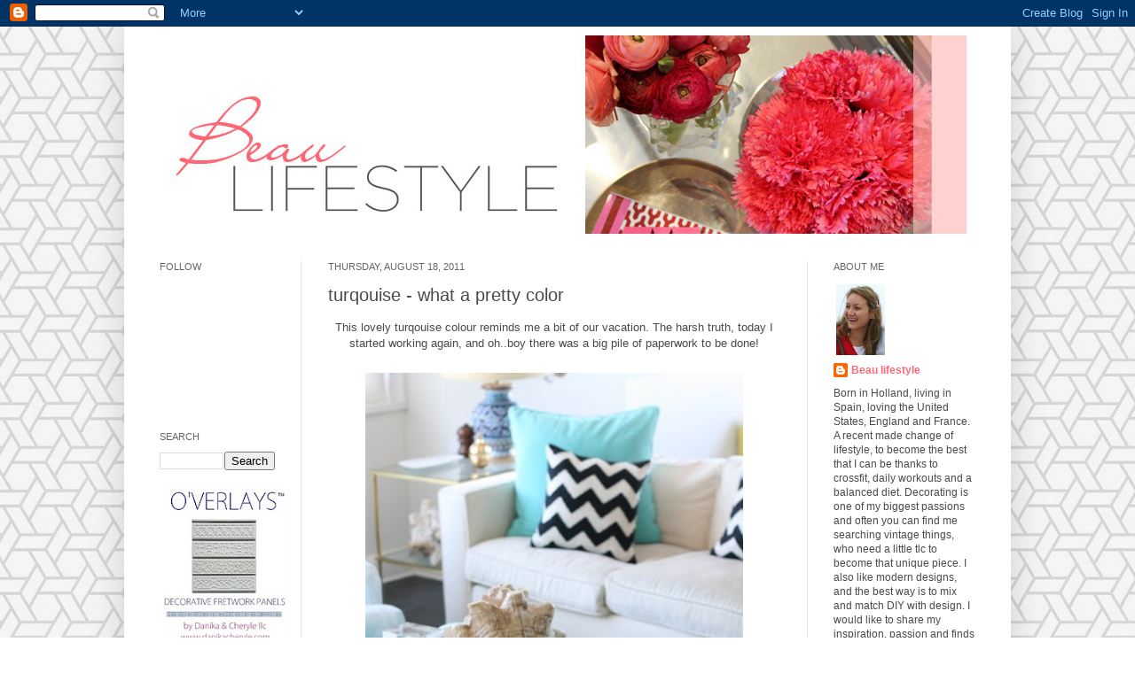

--- FILE ---
content_type: text/html; charset=UTF-8
request_url: https://beaulifestyle.blogspot.com/2011/08/turqouise-what-pretty-color.html
body_size: 19940
content:
<!DOCTYPE html>
<html class='v2' dir='ltr' lang='en'>
<head>
<link href='https://www.blogger.com/static/v1/widgets/335934321-css_bundle_v2.css' rel='stylesheet' type='text/css'/>
<meta content='width=1100' name='viewport'/>
<meta content='text/html; charset=UTF-8' http-equiv='Content-Type'/>
<meta content='blogger' name='generator'/>
<link href='https://beaulifestyle.blogspot.com/favicon.ico' rel='icon' type='image/x-icon'/>
<link href='http://beaulifestyle.blogspot.com/2011/08/turqouise-what-pretty-color.html' rel='canonical'/>
<link rel="alternate" type="application/atom+xml" title="Beau Lifestyle - Atom" href="https://beaulifestyle.blogspot.com/feeds/posts/default" />
<link rel="alternate" type="application/rss+xml" title="Beau Lifestyle - RSS" href="https://beaulifestyle.blogspot.com/feeds/posts/default?alt=rss" />
<link rel="service.post" type="application/atom+xml" title="Beau Lifestyle - Atom" href="https://www.blogger.com/feeds/4624902860222683973/posts/default" />

<link rel="alternate" type="application/atom+xml" title="Beau Lifestyle - Atom" href="https://beaulifestyle.blogspot.com/feeds/4024292914268395740/comments/default" />
<!--Can't find substitution for tag [blog.ieCssRetrofitLinks]-->
<link href='https://blogger.googleusercontent.com/img/b/R29vZ2xl/AVvXsEiYzJrLWAGgfaDgkzvpmjWVG-M4VUyAsGFk-COT0E3gEnopz_a3ZJ5tIvai4P-eq95yR12oHCQv26QsU0crvfv50Kuj7e5vxGiMzDwGfeiLQC8YhuBgOt36e8bvXODXl_PiUe6gLDR2tB9Q/s640/tumblr_lm5g47hm0W1qh7yo9o1_500.jpg' rel='image_src'/>
<meta content='http://beaulifestyle.blogspot.com/2011/08/turqouise-what-pretty-color.html' property='og:url'/>
<meta content='turqouise - what a pretty color' property='og:title'/>
<meta content='This lovely turqouise colour reminds me a bit of our vacation. The harsh truth, today I started working again, and oh..boy there was a big p...' property='og:description'/>
<meta content='https://blogger.googleusercontent.com/img/b/R29vZ2xl/AVvXsEiYzJrLWAGgfaDgkzvpmjWVG-M4VUyAsGFk-COT0E3gEnopz_a3ZJ5tIvai4P-eq95yR12oHCQv26QsU0crvfv50Kuj7e5vxGiMzDwGfeiLQC8YhuBgOt36e8bvXODXl_PiUe6gLDR2tB9Q/w1200-h630-p-k-no-nu/tumblr_lm5g47hm0W1qh7yo9o1_500.jpg' property='og:image'/>
<title>Beau Lifestyle: turqouise - what a pretty color</title>
<style id='page-skin-1' type='text/css'><!--
/*
-----------------------------------------------
Blogger Template Style
Name:     Simple
Designer: Josh Peterson
URL:      www.noaesthetic.com
----------------------------------------------- */
/* Variable definitions
====================
<Variable name="keycolor" description="Main Color" type="color" default="#66bbdd"/>
<Group description="Page Text" selector="body">
<Variable name="body.font" description="Font" type="font"
default="normal normal 12px Arial, Tahoma, Helvetica, FreeSans, sans-serif"/>
<Variable name="body.text.color" description="Text Color" type="color" default="#222222"/>
</Group>
<Group description="Backgrounds" selector=".body-fauxcolumns-outer">
<Variable name="body.background.color" description="Outer Background" type="color" default="#66bbdd"/>
<Variable name="content.background.color" description="Main Background" type="color" default="#ffffff"/>
<Variable name="header.background.color" description="Header Background" type="color" default="transparent"/>
</Group>
<Group description="Links" selector=".main-outer">
<Variable name="link.color" description="Link Color" type="color" default="#2288bb"/>
<Variable name="link.visited.color" description="Visited Color" type="color" default="#888888"/>
<Variable name="link.hover.color" description="Hover Color" type="color" default="#33aaff"/>
</Group>
<Group description="Blog Title" selector=".header h1">
<Variable name="header.font" description="Font" type="font"
default="normal normal 60px Arial, Tahoma, Helvetica, FreeSans, sans-serif"/>
<Variable name="header.text.color" description="Title Color" type="color" default="#3399bb" />
</Group>
<Group description="Blog Description" selector=".header .description">
<Variable name="description.text.color" description="Description Color" type="color"
default="#777777" />
</Group>
<Group description="Tabs Text" selector=".tabs-inner .widget li a">
<Variable name="tabs.font" description="Font" type="font"
default="normal normal 14px Arial, Tahoma, Helvetica, FreeSans, sans-serif"/>
<Variable name="tabs.text.color" description="Text Color" type="color" default="#999999"/>
<Variable name="tabs.selected.text.color" description="Selected Color" type="color" default="#000000"/>
</Group>
<Group description="Tabs Background" selector=".tabs-outer .PageList">
<Variable name="tabs.background.color" description="Background Color" type="color" default="#f5f5f5"/>
<Variable name="tabs.selected.background.color" description="Selected Color" type="color" default="#eeeeee"/>
</Group>
<Group description="Post Title" selector="h3.post-title, .comments h4">
<Variable name="post.title.font" description="Font" type="font"
default="normal normal 22px Arial, Tahoma, Helvetica, FreeSans, sans-serif"/>
</Group>
<Group description="Date Header" selector=".date-header">
<Variable name="date.header.color" description="Text Color" type="color"
default="#4a4a4a"/>
<Variable name="date.header.background.color" description="Background Color" type="color"
default="transparent"/>
</Group>
<Group description="Post Footer" selector=".post-footer">
<Variable name="post.footer.text.color" description="Text Color" type="color" default="#666666"/>
<Variable name="post.footer.background.color" description="Background Color" type="color"
default="#f9f9f9"/>
<Variable name="post.footer.border.color" description="Shadow Color" type="color" default="#eeeeee"/>
</Group>
<Group description="Gadgets" selector="h2">
<Variable name="widget.title.font" description="Title Font" type="font"
default="normal bold 11px Arial, Tahoma, Helvetica, FreeSans, sans-serif"/>
<Variable name="widget.title.text.color" description="Title Color" type="color" default="#000000"/>
<Variable name="widget.alternate.text.color" description="Alternate Color" type="color" default="#999999"/>
</Group>
<Group description="Images" selector=".main-inner">
<Variable name="image.background.color" description="Background Color" type="color" default="#ffffff"/>
<Variable name="image.border.color" description="Border Color" type="color" default="#eeeeee"/>
<Variable name="image.text.color" description="Caption Text Color" type="color" default="#4a4a4a"/>
</Group>
<Group description="Accents" selector=".content-inner">
<Variable name="body.rule.color" description="Separator Line Color" type="color" default="#eeeeee"/>
<Variable name="tabs.border.color" description="Tabs Border Color" type="color" default="#e7e5e5"/>
</Group>
<Variable name="body.background" description="Body Background" type="background"
color="#ffffff" default="$(color) none repeat scroll top left"/>
<Variable name="body.background.override" description="Body Background Override" type="string" default=""/>
<Variable name="body.background.gradient.cap" description="Body Gradient Cap" type="url"
default="url(http://www.blogblog.com/1kt/simple/gradients_light.png)"/>
<Variable name="body.background.gradient.tile" description="Body Gradient Tile" type="url"
default="url(http://www.blogblog.com/1kt/simple/body_gradient_tile_light.png)"/>
<Variable name="content.background.color.selector" description="Content Background Color Selector" type="string" default=".content-inner"/>
<Variable name="content.padding" description="Content Padding" type="length" default="10px"/>
<Variable name="content.padding.horizontal" description="Content Horizontal Padding" type="length" default="10px"/>
<Variable name="content.shadow.spread" description="Content Shadow Spread" type="length" default="40px"/>
<Variable name="content.shadow.spread.webkit" description="Content Shadow Spread (WebKit)" type="length" default="5px"/>
<Variable name="content.shadow.spread.ie" description="Content Shadow Spread (IE)" type="length" default="10px"/>
<Variable name="main.border.width" description="Main Border Width" type="length" default="0"/>
<Variable name="header.background.gradient" description="Header Gradient" type="url" default="none"/>
<Variable name="header.shadow.offset.left" description="Header Shadow Offset Left" type="length" default="-1px"/>
<Variable name="header.shadow.offset.top" description="Header Shadow Offset Top" type="length" default="-1px"/>
<Variable name="header.shadow.spread" description="Header Shadow Spread" type="length" default="1px"/>
<Variable name="header.padding" description="Header Padding" type="length" default="30px"/>
<Variable name="header.border.size" description="Header Border Size" type="length" default="1px"/>
<Variable name="header.bottom.border.size" description="Header Bottom Border Size" type="length" default="1px"/>
<Variable name="header.border.horizontalsize" description="Header Horizontal Border Size" type="length" default="0"/>
<Variable name="description.text.size" description="Description Text Size" type="string" default="140%"/>
<Variable name="tabs.margin.top" description="Tabs Margin Top" type="length" default="0" />
<Variable name="tabs.margin.side" description="Tabs Side Margin" type="length" default="30px" />
<Variable name="tabs.background.gradient" description="Tabs Background Gradient" type="url"
default="url(http://www.blogblog.com/1kt/simple/gradients_light.png)"/>
<Variable name="tabs.border.width" description="Tabs Border Width" type="length" default="1px"/>
<Variable name="tabs.bevel.border.width" description="Tabs Bevel Border Width" type="length" default="1px"/>
<Variable name="date.header.padding" description="Date Header Padding" type="string" default="inherit"/>
<Variable name="date.header.letterspacing" description="Date Header Letter Spacing" type="string" default="inherit"/>
<Variable name="date.header.margin" description="Date Header Margin" type="string" default="inherit"/>
<Variable name="post.margin.bottom" description="Post Bottom Margin" type="length" default="25px"/>
<Variable name="image.border.small.size" description="Image Border Small Size" type="length" default="2px"/>
<Variable name="image.border.large.size" description="Image Border Large Size" type="length" default="5px"/>
<Variable name="page.width.selector" description="Page Width Selector" type="string" default=".region-inner"/>
<Variable name="page.width" description="Page Width" type="string" default="auto"/>
<Variable name="main.section.margin" description="Main Section Margin" type="length" default="15px"/>
<Variable name="main.padding" description="Main Padding" type="length" default="15px"/>
<Variable name="main.padding.top" description="Main Padding Top" type="length" default="30px"/>
<Variable name="main.padding.bottom" description="Main Padding Bottom" type="length" default="30px"/>
<Variable name="paging.background"
color="#ffffff"
description="Background of blog paging area" type="background"
default="transparent none no-repeat scroll top center"/>
<Variable name="footer.bevel" description="Bevel border length of footer" type="length" default="0"/>
<Variable name="startSide" description="Side where text starts in blog language" type="automatic" default="left"/>
<Variable name="endSide" description="Side where text ends in blog language" type="automatic" default="right"/>
*/
/* Content
----------------------------------------------- */
body {
font: normal normal 12px Arial, Tahoma, Helvetica, FreeSans, sans-serif;
color: #4a4a4a;
background: #ffffff url(//1.bp.blogspot.com/-F9WZhDkYg6I/Tgvd1IwzchI/AAAAAAAAA3s/DqDbLI6qe64/s0/Beau_Background.jpg) repeat scroll top left;
padding: 0 40px 40px 40px;
}
html body .region-inner {
min-width: 0;
max-width: 100%;
width: auto;
}
a:link {
text-decoration:none;
color: #ff6775;
}
a:visited {
text-decoration:none;
color: #888888;
}
a:hover {
text-decoration:underline;
color: #ffd2d2;
}
.body-fauxcolumn-outer .fauxcolumn-inner {
background: transparent none repeat scroll top left;
_background-image: none;
}
.body-fauxcolumn-outer .cap-top {
position: absolute;
z-index: 1;
height: 400px;
width: 100%;
background: #ffffff url(//1.bp.blogspot.com/-F9WZhDkYg6I/Tgvd1IwzchI/AAAAAAAAA3s/DqDbLI6qe64/s0/Beau_Background.jpg) repeat scroll top left;
}
.body-fauxcolumn-outer .cap-top .cap-left {
width: 100%;
background: transparent none repeat-x scroll top left;
_background-image: none;
}
.content-outer {
-moz-box-shadow: 0 0 40px rgba(0, 0, 0, .15);
-webkit-box-shadow: 0 0 5px rgba(0, 0, 0, .15);
-goog-ms-box-shadow: 0 0 10px #333333;
box-shadow: 0 0 40px rgba(0, 0, 0, .15);
margin-bottom: 1px;
}
.content-inner {
padding: 10px 10px;
}
.content-inner {
background-color: #ffffff;
}
/* Header
----------------------------------------------- */
.header-outer {
background: transparent none repeat-x scroll 0 -400px;
_background-image: none;
}
.Header h1 {
font: normal normal 60px Arial, Tahoma, Helvetica, FreeSans, sans-serif;
color: #ff6775;
text-shadow: -1px -1px 1px rgba(0, 0, 0, .2);
}
.Header h1 a {
color: #ff6775;
}
.Header .description {
font-size: 140%;
color: #777777;
}
.header-inner .Header .titlewrapper {
padding: 22px 30px;
}
.header-inner .Header .descriptionwrapper {
padding: 0 30px;
}
/* Tabs
----------------------------------------------- */
.tabs-inner .section:first-child {
border-top: 1px solid #ffffff;
}
.tabs-inner .section:first-child ul {
margin-top: -1px;
border-top: 1px solid #ffffff;
border-left: 0 solid #ffffff;
border-right: 0 solid #ffffff;
}
.tabs-inner .widget ul {
background: #f5f5f5 url(//www.blogblog.com/1kt/simple/gradients_light.png) repeat-x scroll 0 -800px;
_background-image: none;
border-bottom: 1px solid #ffffff;
margin-top: 0;
margin-left: -30px;
margin-right: -30px;
}
.tabs-inner .widget li a {
display: inline-block;
padding: .6em 1em;
font: normal normal 14px Arial, Tahoma, Helvetica, FreeSans, sans-serif;
color: #999999;
border-left: 1px solid #ffffff;
border-right: 1px solid #ffffff;
}
.tabs-inner .widget li:first-child a {
border-left: none;
}
.tabs-inner .widget li.selected a, .tabs-inner .widget li a:hover {
color: #000000;
background-color: #eeeeee;
text-decoration: none;
}
/* Columns
----------------------------------------------- */
.main-outer {
border-top: 0 solid #e7e5e5;
}
.fauxcolumn-left-outer .fauxcolumn-inner {
border-right: 1px solid #e7e5e5;
}
.fauxcolumn-right-outer .fauxcolumn-inner {
border-left: 1px solid #e7e5e5;
}
/* Headings
----------------------------------------------- */
h2 {
margin: 0 0 1em 0;
font: normal normal 11px Arial, Tahoma, Helvetica, FreeSans, sans-serif;
color: #666666;
text-transform: uppercase;
}
/* Widgets
----------------------------------------------- */
.widget .zippy {
color: #999999;
text-shadow: 2px 2px 1px rgba(0, 0, 0, .1);
}
.widget .popular-posts ul {
list-style: none;
}
/* Posts
----------------------------------------------- */
.date-header span {
background-color: transparent;
color: #666666;
padding: inherit;
letter-spacing: inherit;
margin: inherit;
}
.main-inner {
padding-top: 30px;
padding-bottom: 30px;
}
.main-inner .column-center-inner {
padding: 0 15px;
}
.main-inner .column-center-inner .section {
margin: 0 15px;
}
.post {
margin: 0 0 25px 0;
}
h3.post-title, .comments h4 {
font: normal normal 20px Arial, Tahoma, Helvetica, FreeSans, sans-serif;
margin: .75em 0 0;
}
.post-body {
font-size: 110%;
line-height: 1.4;
position: relative;
}
.post-body img, .post-body .tr-caption-container, .Profile img, .Image img,
.BlogList .item-thumbnail img {
padding: 2px;
background: #ffffff;
border: 1px solid #ffffff;
}
.post-body img, .post-body .tr-caption-container {
padding: 5px;
}
.post-body .tr-caption-container {
color: #ffffff;
}
.post-body .tr-caption-container img {
padding: 0;
background: transparent;
border: none;
-moz-box-shadow: 0 0 0 rgba(0, 0, 0, .1);
-webkit-box-shadow: 0 0 0 rgba(0, 0, 0, .1);
box-shadow: 0 0 0 rgba(0, 0, 0, .1);
}
.post-header {
margin: 0 0 1.5em;
line-height: 1.6;
font-size: 90%;
}
.post-footer {
margin: 20px -2px 0;
padding: 5px 10px;
color: #666666;
background-color: #f9f9f9;
border-bottom: 1px solid #eeeeee;
line-height: 1.6;
font-size: 90%;
}
#comments .comment-author {
padding-top: 1.5em;
border-top: 1px solid #e7e5e5;
background-position: 0 1.5em;
}
#comments .comment-author:first-child {
padding-top: 0;
border-top: none;
}
.avatar-image-container {
margin: .2em 0 0;
}
#comments .avatar-image-container img {
border: 1px solid #ffffff;
}
/* Accents
---------------------------------------------- */
.section-columns td.columns-cell {
border-left: 1px solid #e7e5e5;
}
.blog-pager {
background: transparent none no-repeat scroll top center;
}
.blog-pager-older-link, .home-link,
.blog-pager-newer-link {
background-color: #ffffff;
padding: 5px;
}
.footer-outer {
border-top: 0 dashed #bbbbbb;
}
/* Mobile
----------------------------------------------- */
.mobile .content-outer {
-webkit-box-shadow: 0 0 3px rgba(0, 0, 0, .15);
box-shadow: 0 0 3px rgba(0, 0, 0, .15);
padding: 0 40px;
}
body.mobile .AdSense {
margin: 0 -40px;
}
.mobile .tabs-inner .widget ul {
margin-left: 0;
margin-right: 0;
}
.mobile .post {
margin: 0;
}
.mobile .main-inner .column-center-inner .section {
margin: 0;
}
.mobile .date-header span {
padding: 0.1em 10px;
margin: 0 -10px;
}
.mobile h3.post-title {
margin: 0;
}
.mobile .blog-pager {
background: transparent;
}
.mobile .footer-outer {
border-top: none;
}
.mobile .main-inner, .mobile .footer-inner {
background-color: #ffffff;
}
.mobile-index-contents {
color: #4a4a4a;
}
.mobile-link-button {
background-color: #ff6775;
}
.mobile-link-button a:link, .mobile-link-button a:visited {
color: #ffffff;
}
.mobile .body-fauxcolumn-outer .cap-top {
background-size: 100% auto;
}
.mobile .tabs-inner .section:first-child {
border-top: none;
}
.mobile .tabs-inner .PageList .widget-content {
background-color: #eeeeee;
color: #000000;
}
.mobile .tabs-inner .PageList .widget-content .pagelist-arrow {
border-left: 1px solid #ffffff;
}
.sidebar .widget {margin: 15px 0;}
--></style>
<style id='template-skin-1' type='text/css'><!--
body {
min-width: 1000px;
}
.content-outer, .content-fauxcolumn-outer, .region-inner {
min-width: 1000px;
max-width: 1000px;
_width: 1000px;
}
.main-inner .columns {
padding-left: 190px;
padding-right: 220px;
}
.main-inner .fauxcolumn-center-outer {
left: 190px;
right: 220px;
/* IE6 does not respect left and right together */
_width: expression(this.parentNode.offsetWidth -
parseInt("190px") -
parseInt("220px") + 'px');
}
.main-inner .fauxcolumn-left-outer {
width: 190px;
}
.main-inner .fauxcolumn-right-outer {
width: 220px;
}
.main-inner .column-left-outer {
width: 190px;
right: 100%;
margin-left: -190px;
}
.main-inner .column-right-outer {
width: 220px;
margin-right: -220px;
}
#layout {
min-width: 0;
}
#layout .content-outer {
min-width: 0;
width: 800px;
}
#layout .region-inner {
min-width: 0;
width: auto;
}
body#layout div.add_widget {
padding: 8px;
}
body#layout div.add_widget a {
margin-left: 32px;
}
--></style>
<style>
    body {background-image:url(\/\/1.bp.blogspot.com\/-F9WZhDkYg6I\/Tgvd1IwzchI\/AAAAAAAAA3s\/DqDbLI6qe64\/s0\/Beau_Background.jpg);}
    
@media (max-width: 200px) { body {background-image:url(\/\/1.bp.blogspot.com\/-F9WZhDkYg6I\/Tgvd1IwzchI\/AAAAAAAAA3s\/DqDbLI6qe64\/w200\/Beau_Background.jpg);}}
@media (max-width: 400px) and (min-width: 201px) { body {background-image:url(\/\/1.bp.blogspot.com\/-F9WZhDkYg6I\/Tgvd1IwzchI\/AAAAAAAAA3s\/DqDbLI6qe64\/w400\/Beau_Background.jpg);}}
@media (max-width: 800px) and (min-width: 401px) { body {background-image:url(\/\/1.bp.blogspot.com\/-F9WZhDkYg6I\/Tgvd1IwzchI\/AAAAAAAAA3s\/DqDbLI6qe64\/w800\/Beau_Background.jpg);}}
@media (max-width: 1200px) and (min-width: 801px) { body {background-image:url(\/\/1.bp.blogspot.com\/-F9WZhDkYg6I\/Tgvd1IwzchI\/AAAAAAAAA3s\/DqDbLI6qe64\/w1200\/Beau_Background.jpg);}}
/* Last tag covers anything over one higher than the previous max-size cap. */
@media (min-width: 1201px) { body {background-image:url(\/\/1.bp.blogspot.com\/-F9WZhDkYg6I\/Tgvd1IwzchI\/AAAAAAAAA3s\/DqDbLI6qe64\/w1600\/Beau_Background.jpg);}}
  </style>
<link href='https://www.blogger.com/dyn-css/authorization.css?targetBlogID=4624902860222683973&amp;zx=049d8a54-417d-4cb0-a061-16de5ce821fb' media='none' onload='if(media!=&#39;all&#39;)media=&#39;all&#39;' rel='stylesheet'/><noscript><link href='https://www.blogger.com/dyn-css/authorization.css?targetBlogID=4624902860222683973&amp;zx=049d8a54-417d-4cb0-a061-16de5ce821fb' rel='stylesheet'/></noscript>
<meta name='google-adsense-platform-account' content='ca-host-pub-1556223355139109'/>
<meta name='google-adsense-platform-domain' content='blogspot.com'/>

<!-- data-ad-client=ca-pub-9220553851157921 -->

</head>
<body class='loading'>
<div class='navbar section' id='navbar' name='Navbar'><div class='widget Navbar' data-version='1' id='Navbar1'><script type="text/javascript">
    function setAttributeOnload(object, attribute, val) {
      if(window.addEventListener) {
        window.addEventListener('load',
          function(){ object[attribute] = val; }, false);
      } else {
        window.attachEvent('onload', function(){ object[attribute] = val; });
      }
    }
  </script>
<div id="navbar-iframe-container"></div>
<script type="text/javascript" src="https://apis.google.com/js/platform.js"></script>
<script type="text/javascript">
      gapi.load("gapi.iframes:gapi.iframes.style.bubble", function() {
        if (gapi.iframes && gapi.iframes.getContext) {
          gapi.iframes.getContext().openChild({
              url: 'https://www.blogger.com/navbar/4624902860222683973?po\x3d4024292914268395740\x26origin\x3dhttps://beaulifestyle.blogspot.com',
              where: document.getElementById("navbar-iframe-container"),
              id: "navbar-iframe"
          });
        }
      });
    </script><script type="text/javascript">
(function() {
var script = document.createElement('script');
script.type = 'text/javascript';
script.src = '//pagead2.googlesyndication.com/pagead/js/google_top_exp.js';
var head = document.getElementsByTagName('head')[0];
if (head) {
head.appendChild(script);
}})();
</script>
</div></div>
<div class='body-fauxcolumns'>
<div class='fauxcolumn-outer body-fauxcolumn-outer'>
<div class='cap-top'>
<div class='cap-left'></div>
<div class='cap-right'></div>
</div>
<div class='fauxborder-left'>
<div class='fauxborder-right'></div>
<div class='fauxcolumn-inner'>
</div>
</div>
<div class='cap-bottom'>
<div class='cap-left'></div>
<div class='cap-right'></div>
</div>
</div>
</div>
<div class='content'>
<div class='content-fauxcolumns'>
<div class='fauxcolumn-outer content-fauxcolumn-outer'>
<div class='cap-top'>
<div class='cap-left'></div>
<div class='cap-right'></div>
</div>
<div class='fauxborder-left'>
<div class='fauxborder-right'></div>
<div class='fauxcolumn-inner'>
</div>
</div>
<div class='cap-bottom'>
<div class='cap-left'></div>
<div class='cap-right'></div>
</div>
</div>
</div>
<div class='content-outer'>
<div class='content-cap-top cap-top'>
<div class='cap-left'></div>
<div class='cap-right'></div>
</div>
<div class='fauxborder-left content-fauxborder-left'>
<div class='fauxborder-right content-fauxborder-right'></div>
<div class='content-inner'>
<header>
<div class='header-outer'>
<div class='header-cap-top cap-top'>
<div class='cap-left'></div>
<div class='cap-right'></div>
</div>
<div class='fauxborder-left header-fauxborder-left'>
<div class='fauxborder-right header-fauxborder-right'></div>
<div class='region-inner header-inner'>
<div class='header section' id='header' name='Header'><div class='widget Header' data-version='1' id='Header1'>
<div id='header-inner'>
<a href='https://beaulifestyle.blogspot.com/' style='display: block'>
<img alt='Beau Lifestyle' height='224px; ' id='Header1_headerimg' src='https://blogger.googleusercontent.com/img/b/R29vZ2xl/AVvXsEjfCeC8ESCwWNuZWy591X8Xfodkc5dZNRIOjANaCyU3HB0qpU_21UIHWVpjuI0JlPPapePJG4G8qpxGTO2ReR3djG3_ZQupswYd1XgPkXDaY6Twg3AAxFFi7ApJKLbf1ic4nhyHsjolcFk/s1600/BeauLifestyle_FinalHeader.jpg' style='display: block' width='980px; '/>
</a>
</div>
</div></div>
</div>
</div>
<div class='header-cap-bottom cap-bottom'>
<div class='cap-left'></div>
<div class='cap-right'></div>
</div>
</div>
</header>
<div class='tabs-outer'>
<div class='tabs-cap-top cap-top'>
<div class='cap-left'></div>
<div class='cap-right'></div>
</div>
<div class='fauxborder-left tabs-fauxborder-left'>
<div class='fauxborder-right tabs-fauxborder-right'></div>
<div class='region-inner tabs-inner'>
<div class='tabs no-items section' id='crosscol' name='Cross-Column'></div>
<div class='tabs no-items section' id='crosscol-overflow' name='Cross-Column 2'></div>
</div>
</div>
<div class='tabs-cap-bottom cap-bottom'>
<div class='cap-left'></div>
<div class='cap-right'></div>
</div>
</div>
<div class='main-outer'>
<div class='main-cap-top cap-top'>
<div class='cap-left'></div>
<div class='cap-right'></div>
</div>
<div class='fauxborder-left main-fauxborder-left'>
<div class='fauxborder-right main-fauxborder-right'></div>
<div class='region-inner main-inner'>
<div class='columns fauxcolumns'>
<div class='fauxcolumn-outer fauxcolumn-center-outer'>
<div class='cap-top'>
<div class='cap-left'></div>
<div class='cap-right'></div>
</div>
<div class='fauxborder-left'>
<div class='fauxborder-right'></div>
<div class='fauxcolumn-inner'>
</div>
</div>
<div class='cap-bottom'>
<div class='cap-left'></div>
<div class='cap-right'></div>
</div>
</div>
<div class='fauxcolumn-outer fauxcolumn-left-outer'>
<div class='cap-top'>
<div class='cap-left'></div>
<div class='cap-right'></div>
</div>
<div class='fauxborder-left'>
<div class='fauxborder-right'></div>
<div class='fauxcolumn-inner'>
</div>
</div>
<div class='cap-bottom'>
<div class='cap-left'></div>
<div class='cap-right'></div>
</div>
</div>
<div class='fauxcolumn-outer fauxcolumn-right-outer'>
<div class='cap-top'>
<div class='cap-left'></div>
<div class='cap-right'></div>
</div>
<div class='fauxborder-left'>
<div class='fauxborder-right'></div>
<div class='fauxcolumn-inner'>
</div>
</div>
<div class='cap-bottom'>
<div class='cap-left'></div>
<div class='cap-right'></div>
</div>
</div>
<!-- corrects IE6 width calculation -->
<div class='columns-inner'>
<div class='column-center-outer'>
<div class='column-center-inner'>
<div class='main section' id='main' name='Main'><div class='widget Blog' data-version='1' id='Blog1'>
<div class='blog-posts hfeed'>

          <div class="date-outer">
        
<h2 class='date-header'><span>Thursday, August 18, 2011</span></h2>

          <div class="date-posts">
        
<div class='post-outer'>
<div class='post hentry'>
<a name='4024292914268395740'></a>
<h3 class='post-title entry-title'>
turqouise - what a pretty color
</h3>
<div class='post-header'>
<div class='post-header-line-1'></div>
</div>
<div class='post-body entry-content' id='post-body-4024292914268395740'>
<div class="separator" style="clear: both; text-align: center;">This lovely turqouise colour reminds me a bit of our vacation. The harsh truth, today I started working again, and oh..boy there was a big pile of paperwork to be done!</div><div class="separator" style="clear: both; text-align: center;"><br />
</div><div class="separator" style="clear: both; text-align: center;"><a href="https://blogger.googleusercontent.com/img/b/R29vZ2xl/AVvXsEiYzJrLWAGgfaDgkzvpmjWVG-M4VUyAsGFk-COT0E3gEnopz_a3ZJ5tIvai4P-eq95yR12oHCQv26QsU0crvfv50Kuj7e5vxGiMzDwGfeiLQC8YhuBgOt36e8bvXODXl_PiUe6gLDR2tB9Q/s1600/tumblr_lm5g47hm0W1qh7yo9o1_500.jpg" imageanchor="1" style="margin-left: 1em; margin-right: 1em;"><img border="0" height="640" src="https://blogger.googleusercontent.com/img/b/R29vZ2xl/AVvXsEiYzJrLWAGgfaDgkzvpmjWVG-M4VUyAsGFk-COT0E3gEnopz_a3ZJ5tIvai4P-eq95yR12oHCQv26QsU0crvfv50Kuj7e5vxGiMzDwGfeiLQC8YhuBgOt36e8bvXODXl_PiUe6gLDR2tB9Q/s640/tumblr_lm5g47hm0W1qh7yo9o1_500.jpg" width="426" /></a></div><div class="separator" style="clear: both; text-align: center;"><br />
</div><div class="separator" style="clear: both; text-align: center;">Upcoming project, I am going to finish my diy nightstand soon, it&#180;s turning out lovely.</div><div class="separator" style="clear: both; text-align: center;">I have start reading other blogs, in 10 days I have missed a lot!</div><br />
<div style='clear: both;'></div>
</div>
<div class='post-footer'>
<div class='post-footer-line post-footer-line-1'><span class='post-author vcard'>
Posted by
<span class='fn'>Beau lifestyle</span>
</span>
<span class='post-timestamp'>
at
<a class='timestamp-link' href='https://beaulifestyle.blogspot.com/2011/08/turqouise-what-pretty-color.html' rel='bookmark' title='permanent link'><abbr class='published' title='2011-08-18T08:00:00-07:00'>8:00&#8239;AM</abbr></a>
</span>
<span class='post-comment-link'>
</span>
<span class='post-icons'>
<span class='item-control blog-admin pid-1413058096'>
<a href='https://www.blogger.com/post-edit.g?blogID=4624902860222683973&postID=4024292914268395740&from=pencil' title='Edit Post'>
<img alt='' class='icon-action' height='18' src='https://resources.blogblog.com/img/icon18_edit_allbkg.gif' width='18'/>
</a>
</span>
</span>
<div class='post-share-buttons goog-inline-block'>
<a class='goog-inline-block share-button sb-email' href='https://www.blogger.com/share-post.g?blogID=4624902860222683973&postID=4024292914268395740&target=email' target='_blank' title='Email This'><span class='share-button-link-text'>Email This</span></a><a class='goog-inline-block share-button sb-blog' href='https://www.blogger.com/share-post.g?blogID=4624902860222683973&postID=4024292914268395740&target=blog' onclick='window.open(this.href, "_blank", "height=270,width=475"); return false;' target='_blank' title='BlogThis!'><span class='share-button-link-text'>BlogThis!</span></a><a class='goog-inline-block share-button sb-twitter' href='https://www.blogger.com/share-post.g?blogID=4624902860222683973&postID=4024292914268395740&target=twitter' target='_blank' title='Share to X'><span class='share-button-link-text'>Share to X</span></a><a class='goog-inline-block share-button sb-facebook' href='https://www.blogger.com/share-post.g?blogID=4624902860222683973&postID=4024292914268395740&target=facebook' onclick='window.open(this.href, "_blank", "height=430,width=640"); return false;' target='_blank' title='Share to Facebook'><span class='share-button-link-text'>Share to Facebook</span></a><a class='goog-inline-block share-button sb-pinterest' href='https://www.blogger.com/share-post.g?blogID=4624902860222683973&postID=4024292914268395740&target=pinterest' target='_blank' title='Share to Pinterest'><span class='share-button-link-text'>Share to Pinterest</span></a>
</div>
<span class='post-backlinks post-comment-link'>
</span>
</div>
<div class='post-footer-line post-footer-line-2'><span class='post-labels'>
Labels:
<a href='https://beaulifestyle.blogspot.com/search/label/back%20home' rel='tag'>back home</a>
</span>
</div>
<div class='post-footer-line post-footer-line-3'><span class='post-location'>
</span>
</div>
</div>
</div>
<div class='comments' id='comments'>
<a name='comments'></a>
<h4>2 comments:</h4>
<div id='Blog1_comments-block-wrapper'>
<dl class='avatar-comment-indent' id='comments-block'>
<dt class='comment-author ' id='c3950397112459800794'>
<a name='c3950397112459800794'></a>
<div class="avatar-image-container vcard"><span dir="ltr"><a href="https://www.blogger.com/profile/18436942579538996020" target="" rel="nofollow" onclick="" class="avatar-hovercard" id="av-3950397112459800794-18436942579538996020"><img src="https://resources.blogblog.com/img/blank.gif" width="35" height="35" class="delayLoad" style="display: none;" longdesc="//blogger.googleusercontent.com/img/b/R29vZ2xl/AVvXsEh6yApqRDLeMPCeDaMIcNzFAzgbD5Cx6MrkX9fbf4aUNA6YFANGqt5AU7WqDQRVCeM5ZmAhC35WNWmCLyhFr8Je6wiod3ppxFUHah49ijtgjGtEbeXASJWx-qd3Lu_OHg/s45-c/DSCN3895_1.jpg" alt="" title="RetroMomentos">

<noscript><img src="//blogger.googleusercontent.com/img/b/R29vZ2xl/AVvXsEh6yApqRDLeMPCeDaMIcNzFAzgbD5Cx6MrkX9fbf4aUNA6YFANGqt5AU7WqDQRVCeM5ZmAhC35WNWmCLyhFr8Je6wiod3ppxFUHah49ijtgjGtEbeXASJWx-qd3Lu_OHg/s45-c/DSCN3895_1.jpg" width="35" height="35" class="photo" alt=""></noscript></a></span></div>
<a href='https://www.blogger.com/profile/18436942579538996020' rel='nofollow'>RetroMomentos</a>
said...
</dt>
<dd class='comment-body' id='Blog1_cmt-3950397112459800794'>
<p>
Love it ;)
</p>
</dd>
<dd class='comment-footer'>
<span class='comment-timestamp'>
<a href='https://beaulifestyle.blogspot.com/2011/08/turqouise-what-pretty-color.html?showComment=1313719318529#c3950397112459800794' title='comment permalink'>
August 18, 2011 at 7:01&#8239;PM
</a>
<span class='item-control blog-admin pid-1693386155'>
<a class='comment-delete' href='https://www.blogger.com/comment/delete/4624902860222683973/3950397112459800794' title='Delete Comment'>
<img src='https://resources.blogblog.com/img/icon_delete13.gif'/>
</a>
</span>
</span>
</dd>
<dt class='comment-author ' id='c114921229531375666'>
<a name='c114921229531375666'></a>
<div class="avatar-image-container vcard"><span dir="ltr"><a href="https://www.blogger.com/profile/09910910486587115344" target="" rel="nofollow" onclick="" class="avatar-hovercard" id="av-114921229531375666-09910910486587115344"><img src="https://resources.blogblog.com/img/blank.gif" width="35" height="35" class="delayLoad" style="display: none;" longdesc="//blogger.googleusercontent.com/img/b/R29vZ2xl/AVvXsEjyUI-UlMCnbOPRgY9xcH_96CJ3iD5L5Gk0X3zQ20yIEB1b0X4IleJSUMuV7JucUh3bQLN5Jcl0wLZdJun7uQOFPKRLB16aF8XOAruy5EyDO8ATuQdrqIPwjMX_V4TBDw/s45-c/Brooke+profile+picture+2.jpg" alt="" title="Brooke">

<noscript><img src="//blogger.googleusercontent.com/img/b/R29vZ2xl/AVvXsEjyUI-UlMCnbOPRgY9xcH_96CJ3iD5L5Gk0X3zQ20yIEB1b0X4IleJSUMuV7JucUh3bQLN5Jcl0wLZdJun7uQOFPKRLB16aF8XOAruy5EyDO8ATuQdrqIPwjMX_V4TBDw/s45-c/Brooke+profile+picture+2.jpg" width="35" height="35" class="photo" alt=""></noscript></a></span></div>
<a href='https://www.blogger.com/profile/09910910486587115344' rel='nofollow'>Brooke</a>
said...
</dt>
<dd class='comment-body' id='Blog1_cmt-114921229531375666'>
<p>
I always love a tufted ottoman, and the black and white chevron is stunning against the turqouise!
</p>
</dd>
<dd class='comment-footer'>
<span class='comment-timestamp'>
<a href='https://beaulifestyle.blogspot.com/2011/08/turqouise-what-pretty-color.html?showComment=1313719456439#c114921229531375666' title='comment permalink'>
August 18, 2011 at 7:04&#8239;PM
</a>
<span class='item-control blog-admin pid-2030719014'>
<a class='comment-delete' href='https://www.blogger.com/comment/delete/4624902860222683973/114921229531375666' title='Delete Comment'>
<img src='https://resources.blogblog.com/img/icon_delete13.gif'/>
</a>
</span>
</span>
</dd>
</dl>
</div>
<p class='comment-footer'>
<a href='https://www.blogger.com/comment/fullpage/post/4624902860222683973/4024292914268395740' onclick='javascript:window.open(this.href, "bloggerPopup", "toolbar=0,location=0,statusbar=1,menubar=0,scrollbars=yes,width=640,height=500"); return false;'>Post a Comment</a>
</p>
</div>
</div>

        </div></div>
      
</div>
<div class='blog-pager' id='blog-pager'>
<span id='blog-pager-newer-link'>
<a class='blog-pager-newer-link' href='https://beaulifestyle.blogspot.com/2011/08/thank-you-savor-home.html' id='Blog1_blog-pager-newer-link' title='Newer Post'>Newer Post</a>
</span>
<span id='blog-pager-older-link'>
<a class='blog-pager-older-link' href='https://beaulifestyle.blogspot.com/2011/08/last-days-in-ibiza.html' id='Blog1_blog-pager-older-link' title='Older Post'>Older Post</a>
</span>
<a class='home-link' href='https://beaulifestyle.blogspot.com/'>Home</a>
</div>
<div class='clear'></div>
<div class='post-feeds'>
<div class='feed-links'>
Subscribe to:
<a class='feed-link' href='https://beaulifestyle.blogspot.com/feeds/4024292914268395740/comments/default' target='_blank' type='application/atom+xml'>Post Comments (Atom)</a>
</div>
</div>
</div></div>
</div>
</div>
<div class='column-left-outer'>
<div class='column-left-inner'>
<aside>
<div class='sidebar section' id='sidebar-left-1'><div class='widget Followers' data-version='1' id='Followers1'>
<h2 class='title'>Follow</h2>
<div class='widget-content'>
<div id='Followers1-wrapper'>
<div style='margin-right:2px;'>
<div><script type="text/javascript" src="https://apis.google.com/js/platform.js"></script>
<div id="followers-iframe-container"></div>
<script type="text/javascript">
    window.followersIframe = null;
    function followersIframeOpen(url) {
      gapi.load("gapi.iframes", function() {
        if (gapi.iframes && gapi.iframes.getContext) {
          window.followersIframe = gapi.iframes.getContext().openChild({
            url: url,
            where: document.getElementById("followers-iframe-container"),
            messageHandlersFilter: gapi.iframes.CROSS_ORIGIN_IFRAMES_FILTER,
            messageHandlers: {
              '_ready': function(obj) {
                window.followersIframe.getIframeEl().height = obj.height;
              },
              'reset': function() {
                window.followersIframe.close();
                followersIframeOpen("https://www.blogger.com/followers/frame/4624902860222683973?colors\x3dCgt0cmFuc3BhcmVudBILdHJhbnNwYXJlbnQaByM0YTRhNGEiByNmZjY3NzUqByNmZmZmZmYyByM2NjY2NjY6ByM0YTRhNGFCByNmZjY3NzVKByM5OTk5OTlSByNmZjY3NzVaC3RyYW5zcGFyZW50\x26pageSize\x3d21\x26hl\x3den\x26origin\x3dhttps://beaulifestyle.blogspot.com");
              },
              'open': function(url) {
                window.followersIframe.close();
                followersIframeOpen(url);
              }
            }
          });
        }
      });
    }
    followersIframeOpen("https://www.blogger.com/followers/frame/4624902860222683973?colors\x3dCgt0cmFuc3BhcmVudBILdHJhbnNwYXJlbnQaByM0YTRhNGEiByNmZjY3NzUqByNmZmZmZmYyByM2NjY2NjY6ByM0YTRhNGFCByNmZjY3NzVKByM5OTk5OTlSByNmZjY3NzVaC3RyYW5zcGFyZW50\x26pageSize\x3d21\x26hl\x3den\x26origin\x3dhttps://beaulifestyle.blogspot.com");
  </script></div>
</div>
</div>
<div class='clear'></div>
</div>
</div><div class='widget BlogSearch' data-version='1' id='BlogSearch1'>
<h2 class='title'>Search</h2>
<div class='widget-content'>
<div id='BlogSearch1_form'>
<form action='https://beaulifestyle.blogspot.com/search' class='gsc-search-box' target='_top'>
<table cellpadding='0' cellspacing='0' class='gsc-search-box'>
<tbody>
<tr>
<td class='gsc-input'>
<input autocomplete='off' class='gsc-input' name='q' size='10' title='search' type='text' value=''/>
</td>
<td class='gsc-search-button'>
<input class='gsc-search-button' title='search' type='submit' value='Search'/>
</td>
</tr>
</tbody>
</table>
</form>
</div>
</div>
<div class='clear'></div>
</div><div class='widget Image' data-version='1' id='Image3'>
<div class='widget-content'>
<a href='http://www.danikacheryle.com/'>
<img alt='' height='180' id='Image3_img' src='https://blogger.googleusercontent.com/img/b/R29vZ2xl/AVvXsEi-1Du0-vr0GZPltyxEg0drgrNx9UMAt0VmSZt1q_P6-JMRZZKK4WrZyOZOkompdlQPoFJqkHYxDe_icNwgMnSXN4zGTSTfklVx0j4yMAVlXUEEyzBILEgaH_jfX2SQHzjNkqPoJYojOxE/s180/BUTTON.jpeg' width='140'/>
</a>
<br/>
</div>
<div class='clear'></div>
</div><div class='widget Subscribe' data-version='1' id='Subscribe2'>
<div style='white-space:nowrap'>
<h2 class='title'>Subscribe</h2>
<div class='widget-content'>
<div class='subscribe-wrapper subscribe-type-POST'>
<div class='subscribe expanded subscribe-type-POST' id='SW_READER_LIST_Subscribe2POST' style='display:none;'>
<div class='top'>
<span class='inner' onclick='return(_SW_toggleReaderList(event, "Subscribe2POST"));'>
<img class='subscribe-dropdown-arrow' src='https://resources.blogblog.com/img/widgets/arrow_dropdown.gif'/>
<img align='absmiddle' alt='' border='0' class='feed-icon' src='https://resources.blogblog.com/img/icon_feed12.png'/>
Posts
</span>
<div class='feed-reader-links'>
<a class='feed-reader-link' href='https://www.netvibes.com/subscribe.php?url=https%3A%2F%2Fbeaulifestyle.blogspot.com%2Ffeeds%2Fposts%2Fdefault' target='_blank'>
<img src='https://resources.blogblog.com/img/widgets/subscribe-netvibes.png'/>
</a>
<a class='feed-reader-link' href='https://add.my.yahoo.com/content?url=https%3A%2F%2Fbeaulifestyle.blogspot.com%2Ffeeds%2Fposts%2Fdefault' target='_blank'>
<img src='https://resources.blogblog.com/img/widgets/subscribe-yahoo.png'/>
</a>
<a class='feed-reader-link' href='https://beaulifestyle.blogspot.com/feeds/posts/default' target='_blank'>
<img align='absmiddle' class='feed-icon' src='https://resources.blogblog.com/img/icon_feed12.png'/>
                  Atom
                </a>
</div>
</div>
<div class='bottom'></div>
</div>
<div class='subscribe' id='SW_READER_LIST_CLOSED_Subscribe2POST' onclick='return(_SW_toggleReaderList(event, "Subscribe2POST"));'>
<div class='top'>
<span class='inner'>
<img class='subscribe-dropdown-arrow' src='https://resources.blogblog.com/img/widgets/arrow_dropdown.gif'/>
<span onclick='return(_SW_toggleReaderList(event, "Subscribe2POST"));'>
<img align='absmiddle' alt='' border='0' class='feed-icon' src='https://resources.blogblog.com/img/icon_feed12.png'/>
Posts
</span>
</span>
</div>
<div class='bottom'></div>
</div>
</div>
<div class='subscribe-wrapper subscribe-type-PER_POST'>
<div class='subscribe expanded subscribe-type-PER_POST' id='SW_READER_LIST_Subscribe2PER_POST' style='display:none;'>
<div class='top'>
<span class='inner' onclick='return(_SW_toggleReaderList(event, "Subscribe2PER_POST"));'>
<img class='subscribe-dropdown-arrow' src='https://resources.blogblog.com/img/widgets/arrow_dropdown.gif'/>
<img align='absmiddle' alt='' border='0' class='feed-icon' src='https://resources.blogblog.com/img/icon_feed12.png'/>
Comments
</span>
<div class='feed-reader-links'>
<a class='feed-reader-link' href='https://www.netvibes.com/subscribe.php?url=https%3A%2F%2Fbeaulifestyle.blogspot.com%2Ffeeds%2F4024292914268395740%2Fcomments%2Fdefault' target='_blank'>
<img src='https://resources.blogblog.com/img/widgets/subscribe-netvibes.png'/>
</a>
<a class='feed-reader-link' href='https://add.my.yahoo.com/content?url=https%3A%2F%2Fbeaulifestyle.blogspot.com%2Ffeeds%2F4024292914268395740%2Fcomments%2Fdefault' target='_blank'>
<img src='https://resources.blogblog.com/img/widgets/subscribe-yahoo.png'/>
</a>
<a class='feed-reader-link' href='https://beaulifestyle.blogspot.com/feeds/4024292914268395740/comments/default' target='_blank'>
<img align='absmiddle' class='feed-icon' src='https://resources.blogblog.com/img/icon_feed12.png'/>
                  Atom
                </a>
</div>
</div>
<div class='bottom'></div>
</div>
<div class='subscribe' id='SW_READER_LIST_CLOSED_Subscribe2PER_POST' onclick='return(_SW_toggleReaderList(event, "Subscribe2PER_POST"));'>
<div class='top'>
<span class='inner'>
<img class='subscribe-dropdown-arrow' src='https://resources.blogblog.com/img/widgets/arrow_dropdown.gif'/>
<span onclick='return(_SW_toggleReaderList(event, "Subscribe2PER_POST"));'>
<img align='absmiddle' alt='' border='0' class='feed-icon' src='https://resources.blogblog.com/img/icon_feed12.png'/>
Comments
</span>
</span>
</div>
<div class='bottom'></div>
</div>
</div>
<div style='clear:both'></div>
</div>
</div>
<div class='clear'></div>
</div><div class='widget AdSense' data-version='1' id='AdSense1'>
<div class='widget-content'>
<script type="text/javascript"><!--
google_ad_client="pub-9220553851157921";
google_ad_host="pub-1556223355139109";
google_alternate_ad_url="http://img2.blogblog.com/img/blogger_ad.html";
google_ad_width=120;
google_ad_height=600;
google_ad_format="120x600_as";
google_ad_type="text_image";
google_ad_host_channel="0001";
google_color_border="FFFFFF";
google_color_bg="FFFFFF";
google_color_link="666666";
google_color_url="FF6775";
google_color_text="4A4A4A";
//--></script>
<script type="text/javascript" src="//pagead2.googlesyndication.com/pagead/show_ads.js">
</script>
<div class='clear'></div>
</div>
</div></div>
</aside>
</div>
</div>
<div class='column-right-outer'>
<div class='column-right-inner'>
<aside>
<div class='sidebar section' id='sidebar-right-1'><div class='widget Profile' data-version='1' id='Profile1'>
<h2>About Me</h2>
<div class='widget-content'>
<a href='https://www.blogger.com/profile/13485859817453388309'><img alt='My photo' class='profile-img' height='80' src='//blogger.googleusercontent.com/img/b/R29vZ2xl/AVvXsEhFCiJ7oakIRsjAUc-5SKwxEzE1tPNQhFrPDi4SX9zud-JhzWuX-iE5vrQ2UoohNy1GbmGsV1O6jtNyfrteQSHruSBysAZLIXKez9UrSowdBIpdArHJsWQ1ZDgkhCTohA/s113/maxime.JPG' width='55'/></a>
<dl class='profile-datablock'>
<dt class='profile-data'>
<a class='profile-name-link g-profile' href='https://www.blogger.com/profile/13485859817453388309' rel='author' style='background-image: url(//www.blogger.com/img/logo-16.png);'>
Beau lifestyle
</a>
</dt>
<dd class='profile-textblock'>Born in Holland, living in Spain, loving the United States, England and France. 
A recent made change of lifestyle, to become the best that I can be thanks to crossfit, daily workouts and a balanced diet.
Decorating is one of my biggest passions and often you can find me searching vintage things, who need a little tlc to become that unique piece. I also like modern designs, and the best way is to mix and match DIY with design.
I would like to share my inspiration, passion and finds with you in this blog.
</dd>
</dl>
<a class='profile-link' href='https://www.blogger.com/profile/13485859817453388309' rel='author'>View my complete profile</a>
<div class='clear'></div>
</div>
</div><div class='widget Image' data-version='1' id='Image1'>
<div class='widget-content'>
<a href='http://beaulifestyle.blogspot.com/2011/03/beau-lifestile-apartment.html'>
<img alt='' height='352' id='Image1_img' src='https://blogger.googleusercontent.com/img/b/R29vZ2xl/AVvXsEjMWUXqXkA8Pmaw4nI67xikZNbBmBqJBl41I19Hm1e5apom_8wqEv5vKkbEviE1Aea0NGhpJOuBlJLo6xZi0RC0uE9CWTVscymIfoDK74BXX5hNCP4XyjUCi2fFNnMTGfTU8SDp1vKmQpc/s1600/Button_homeTour.gif' width='180'/>
</a>
<br/>
</div>
<div class='clear'></div>
</div><div class='widget Image' data-version='1' id='Image2'>
<div class='widget-content'>
<a href='http://beaulifestyle.blogspot.com/2011/06/advertise-beaulifestyle.html'>
<img alt='' height='107' id='Image2_img' src='https://blogger.googleusercontent.com/img/b/R29vZ2xl/AVvXsEgTxuwlccQ5Y4udAvUz6nMHY4zz4hkChCc-wHeEFLyAFQOzNDQsUtMBkXXdc-U9utpkDHlJPBQJLCn_MLQ2Bvczcnanray_RH8ZVvOzm9byi1SC7wBV1wmzRRwyDmdjLqbICmDp7nCropE/s1600/Button_Advertise.gif' width='180'/>
</a>
<br/>
</div>
<div class='clear'></div>
</div><div class='widget BlogList' data-version='1' id='BlogList1'>
<h2 class='title'>blogroll</h2>
<div class='widget-content'>
<div class='blog-list-container' id='BlogList1_container'>
<ul id='BlogList1_blogs'>
<li style='display: block;'>
<div class='blog-icon'>
</div>
<div class='blog-content'>
<div class='blog-title'>
<a href='https://elementsofstyleblog.com/' target='_blank'>
Elements of Style Blog</a>
</div>
<div class='item-content'>
</div>
</div>
<div style='clear: both;'></div>
</li>
<li style='display: block;'>
<div class='blog-icon'>
</div>
<div class='blog-content'>
<div class='blog-title'>
<a href='https://thezhush.com/' target='_blank'>
The Zhush</a>
</div>
<div class='item-content'>
</div>
</div>
<div style='clear: both;'></div>
</li>
<li style='display: block;'>
<div class='blog-icon'>
</div>
<div class='blog-content'>
<div class='blog-title'>
<a href='https://centsationalgirl.com/' target='_blank'>
Centsational Girl</a>
</div>
<div class='item-content'>
</div>
</div>
<div style='clear: both;'></div>
</li>
<li style='display: block;'>
<div class='blog-icon'>
</div>
<div class='blog-content'>
<div class='blog-title'>
<a href='https://blog.effortless-style.com/' target='_blank'>
Effortless-Style</a>
</div>
<div class='item-content'>
</div>
</div>
<div style='clear: both;'></div>
</li>
<li style='display: block;'>
<div class='blog-icon'>
</div>
<div class='blog-content'>
<div class='blog-title'>
<a href='https://smallshopstudio.com' target='_blank'>
small shop [a brand styling studio]</a>
</div>
<div class='item-content'>
</div>
</div>
<div style='clear: both;'></div>
</li>
<li style='display: block;'>
<div class='blog-icon'>
</div>
<div class='blog-content'>
<div class='blog-title'>
<a href='http://www.mixandchic.com/' target='_blank'>
Mix and Chic</a>
</div>
<div class='item-content'>
</div>
</div>
<div style='clear: both;'></div>
</li>
<li style='display: block;'>
<div class='blog-icon'>
</div>
<div class='blog-content'>
<div class='blog-title'>
<a href='https://designindulgences.com/' target='_blank'>
Design Indulgences</a>
</div>
<div class='item-content'>
</div>
</div>
<div style='clear: both;'></div>
</li>
<li style='display: block;'>
<div class='blog-icon'>
</div>
<div class='blog-content'>
<div class='blog-title'>
<a href='https://www.moth-design.com/' target='_blank'>
Moth Design</a>
</div>
<div class='item-content'>
<div class='item-thumbnail'>
<a href='https://www.moth-design.com/' target='_blank'>
<img alt='' border='0' height='72' src='https://blogger.googleusercontent.com/img/b/R29vZ2xl/AVvXsEi985CeqEKN1XLQncAfFLSmO77Pvg2lNMS68eMs6rU3cF-dzgqyK1A2DCbZdbpNLh_jUnyIDTXZEqFfZ86hsxtZw56atINUlFsHlHumOd1t7boutkEZP56nmO8M3xNqeVnhoRqb9f1j39Vb_h257-qLc1Cq2RKKxDmCnmdm6edPDRfuKvg_MZO5Lq2czg/s72-w640-h640-c/fullsizeoutput_3e69.jpeg' width='72'/>
</a>
</div>
</div>
</div>
<div style='clear: both;'></div>
</li>
<li style='display: block;'>
<div class='blog-icon'>
</div>
<div class='blog-content'>
<div class='blog-title'>
<a href='https://cassandralavalle.com/' target='_blank'>
coco+kelley</a>
</div>
<div class='item-content'>
</div>
</div>
<div style='clear: both;'></div>
</li>
<li style='display: block;'>
<div class='blog-icon'>
</div>
<div class='blog-content'>
<div class='blog-title'>
<a href='http://www.designlovefest.com' target='_blank'>
D E S I G N L O V E F E S T</a>
</div>
<div class='item-content'>
</div>
</div>
<div style='clear: both;'></div>
</li>
<li style='display: block;'>
<div class='blog-icon'>
</div>
<div class='blog-content'>
<div class='blog-title'>
<a href='https://juniperhome.com' target='_blank'>
Little Green Notebook</a>
</div>
<div class='item-content'>
</div>
</div>
<div style='clear: both;'></div>
</li>
<li style='display: block;'>
<div class='blog-icon'>
</div>
<div class='blog-content'>
<div class='blog-title'>
<a href='https://victoriamcginley.com' target='_blank'>
vmac+cheese</a>
</div>
<div class='item-content'>
</div>
</div>
<div style='clear: both;'></div>
</li>
<li style='display: block;'>
<div class='blog-icon'>
</div>
<div class='blog-content'>
<div class='blog-title'>
<a href='http://blancointeriores.blogspot.com/' target='_blank'>
Blanco Interiores</a>
</div>
<div class='item-content'>
<div class='item-thumbnail'>
<a href='http://blancointeriores.blogspot.com/' target='_blank'>
<img alt='' border='0' height='72' src='https://blogger.googleusercontent.com/img/b/R29vZ2xl/AVvXsEgRwMlwZuCNIdU7PABMkzRapoa8UlDcLIUu4EJbKwDzpBPjwkgACa9flL7BfLtqysVzXoNmgXX1S-PYh2cmiES-yCjMzy7povrsAAyL8yZnCR4wPKTeED9t1EBatyAJVZ5dFIbCDYi1FQk/s72-c/28898c59416fcb3e74d2ceb7b693514d.jpg' width='72'/>
</a>
</div>
</div>
</div>
<div style='clear: both;'></div>
</li>
<li style='display: block;'>
<div class='blog-icon'>
</div>
<div class='blog-content'>
<div class='blog-title'>
<a href='http://home-styling.blogspot.com/' target='_blank'>
Home-Styling</a>
</div>
<div class='item-content'>
<div class='item-thumbnail'>
<a href='http://home-styling.blogspot.com/' target='_blank'>
<img alt='' border='0' height='72' src='https://blogger.googleusercontent.com/img/b/R29vZ2xl/AVvXsEicH-Cah5crsJUWJ-kVyq3_dUF6TPv8Vrxe_uZdJ9ZvNa_gG55o5rP8al3hwxYNXy2xCT9WZDt1LsQQeb7iZMNVq7FuC-tKdXqyVSQoEi8uVzcTj3bo0iGTFe6r5qqRO4DqPpSs7fjA6k05/s72-c/coordenados.turquesa.jpg' width='72'/>
</a>
</div>
</div>
</div>
<div style='clear: both;'></div>
</li>
<li style='display: block;'>
<div class='blog-icon'>
</div>
<div class='blog-content'>
<div class='blog-title'>
<a href='http://www.aestheticoiseau.com/' target='_blank'>
Aesthetic Oiseau</a>
</div>
<div class='item-content'>
<div class='item-thumbnail'>
<a href='http://www.aestheticoiseau.com/' target='_blank'>
<img alt='' border='0' height='72' src='https://blogger.googleusercontent.com/img/b/R29vZ2xl/AVvXsEjGNfcMMuziF2nYf30Q8Y1JJHfOCB7wwqNre-Z8Koh77K142udun7pU9lw7d_aaA2KJqUiwjMNmoCA4q1iHWJ1Ayqy1Wbal6NcmzODekrZyTtJHRmiv-2D3Kfo0iI6YoFE1sWm_eYyJqn4i/s72-c/nutcracker-table.jpg' width='72'/>
</a>
</div>
</div>
</div>
<div style='clear: both;'></div>
</li>
<li style='display: block;'>
<div class='blog-icon'>
</div>
<div class='blog-content'>
<div class='blog-title'>
<a href='http://vintageglamorous.blogspot.com/' target='_blank'>
The Way We Are</a>
</div>
<div class='item-content'>
</div>
</div>
<div style='clear: both;'></div>
</li>
<li style='display: block;'>
<div class='blog-icon'>
</div>
<div class='blog-content'>
<div class='blog-title'>
<a href='http://www.dwellingsbydevore.com/' target='_blank'>
Dwellings By DeVore</a>
</div>
<div class='item-content'>
<div class='item-thumbnail'>
<a href='http://www.dwellingsbydevore.com/' target='_blank'>
<img alt='' border='0' height='72' src='https://blogger.googleusercontent.com/img/b/R29vZ2xl/AVvXsEhUGRGYrBWHvEpLhqvFFR-7AZHdH734EQ52p7YbHcAWYiDhU1Zz-9DlmKiimdGAhIHTtmnu29NEYV5Ai-9qqgVRTyqrY8jDfLgjsatrUi9LZjouele6GWcI0dQzllmqfwpkXGkcodgZ_rQ/s72-c/affordable+neutral+rugs.jpg' width='72'/>
</a>
</div>
</div>
</div>
<div style='clear: both;'></div>
</li>
<li style='display: block;'>
<div class='blog-icon'>
</div>
<div class='blog-content'>
<div class='blog-title'>
<a href='http://www.deliciouslyorganized.com/' target='_blank'>
deliciously organized</a>
</div>
<div class='item-content'>
<div class='item-thumbnail'>
<a href='http://www.deliciouslyorganized.com/' target='_blank'>
<img alt='' border='0' height='72' src='https://blogger.googleusercontent.com/img/b/R29vZ2xl/AVvXsEhqgM7bPUXhjds6wTchu-kpt0MRFvjlV0Rir6faqJ5b3K6WzCI4m6fb9QlCMIbzc3H4y118eMAb41NviLzY1TX7nxIItsMOX7uMzQMqowP3kjyCJpD7csnQWdNww1Tv5wneNRNIMsM7PnZS/s72-c/IMG_3558.jpg' width='72'/>
</a>
</div>
</div>
</div>
<div style='clear: both;'></div>
</li>
<li style='display: block;'>
<div class='blog-icon'>
</div>
<div class='blog-content'>
<div class='blog-title'>
<a href='https://sketch42blog.com' target='_blank'>
sketch42</a>
</div>
<div class='item-content'>
</div>
</div>
<div style='clear: both;'></div>
</li>
<li style='display: block;'>
<div class='blog-icon'>
</div>
<div class='blog-content'>
<div class='blog-title'>
<a href='http://madebygirl.blogspot.com/' target='_blank'>
MadeByGirl</a>
</div>
<div class='item-content'>
<div class='item-thumbnail'>
<a href='http://madebygirl.blogspot.com/' target='_blank'>
<img alt='' border='0' height='72' src='https://blogger.googleusercontent.com/img/a/AVvXsEj9o0CVROtTvdgjDyP7w7NQzB5kJT8Yg25bhbt5cyCbsB7K175-r1cvtYV7dRMGSbNLPa0vS1yEDTppSCD4w3UYIPZKiLhagQVCoc_L3FA5AH1bH6tmXvVo4DcXItRml1m7zjVu8hKxmxE2yJx1CCdaqBEnmOdyfZvA2YVb-PohroOAbScqEhQK1RV1-w=s72-c' width='72'/>
</a>
</div>
</div>
</div>
<div style='clear: both;'></div>
</li>
<li style='display: block;'>
<div class='blog-icon'>
</div>
<div class='blog-content'>
<div class='blog-title'>
<a href='http://fificheek.blogspot.com/' target='_blank'>
Fifi Cheek</a>
</div>
<div class='item-content'>
<div class='item-thumbnail'>
<a href='http://fificheek.blogspot.com/' target='_blank'>
<img alt='' border='0' height='72' src='https://blogger.googleusercontent.com/img/b/R29vZ2xl/AVvXsEjw0AEr_uUiJHFrgvSlauIuudCh_Cge4tEVdlxsWG6jrqCOC-XxfLHQbOKAjFnTlTX3UW1OCY70-u4SlCNkR2ygyQqQjo9nwtho9-5IyLf7oNKdWeFXoGC7YIZbHa_wjlxbePdiDgsmc18/s72-c/tumblr_ojgcriJNqM1shcqiqo1_1280.jpg' width='72'/>
</a>
</div>
</div>
</div>
<div style='clear: both;'></div>
</li>
<li style='display: block;'>
<div class='blog-icon'>
</div>
<div class='blog-content'>
<div class='blog-title'>
<a href='http://www.megbiram.com' target='_blank'>
MIMI+MEG</a>
</div>
<div class='item-content'>
</div>
</div>
<div style='clear: both;'></div>
</li>
<li style='display: block;'>
<div class='blog-icon'>
</div>
<div class='blog-content'>
<div class='blog-title'>
<a href='http://highstreetmarket.blogspot.com/' target='_blank'>
High Street Market</a>
</div>
<div class='item-content'>
<div class='item-thumbnail'>
<a href='http://highstreetmarket.blogspot.com/' target='_blank'>
<img alt='' border='0' height='72' src='https://blogger.googleusercontent.com/img/b/R29vZ2xl/AVvXsEj8ZsskOioFj3FdxxmxDYj1XpR-a46k_BJF254cZpanNvnRqroDKhapMCdH1TVOjiTc5yXWitV0-b-Uiv0pV3HPuyA5tsE7jlNyKF_LpbZsk1GV4j3PTVcIiuN6X0dyz2J5YTiRFOegvls/s72-c/IMG_1095.JPG' width='72'/>
</a>
</div>
</div>
</div>
<div style='clear: both;'></div>
</li>
<li style='display: block;'>
<div class='blog-icon'>
</div>
<div class='blog-content'>
<div class='blog-title'>
<a href='http://blog.rashoncarraway.com/' target='_blank'>
Mr. Goodwill Hunting</a>
</div>
<div class='item-content'>
<div class='item-thumbnail'>
<a href='http://blog.rashoncarraway.com/' target='_blank'>
<img alt='' border='0' height='72' src='https://1.bp.blogspot.com/-sFa01i7ZgQI/V1xKWWV4gMI/AAAAAAAAVbU/bUJ9ObvnLgs4IC73HL5bTKs1GtaZgptgACLcB/s72-c/BaxterofCali.JPG' width='72'/>
</a>
</div>
</div>
</div>
<div style='clear: both;'></div>
</li>
<li style='display: block;'>
<div class='blog-icon'>
</div>
<div class='blog-content'>
<div class='blog-title'>
<a href='http://modernjanedesign.blogspot.com/' target='_blank'>
modern jane</a>
</div>
<div class='item-content'>
<div class='item-thumbnail'>
<a href='http://modernjanedesign.blogspot.com/' target='_blank'>
<img alt='' border='0' height='72' src='https://blogger.googleusercontent.com/img/b/R29vZ2xl/AVvXsEgzZ_28qiD_UzpclHmcWmuQ1fyh2gJrq4ACuDph-iTL5NSO3jcc6yh2Q8j8nCHIS-i8_n9gckfqoDrZ7C7Cni4naOk8uX_Cvszf5mjwrMqBvMZGCibutybbHPq3un_lGmMF17nlAb9ChCoi/s72-c/IMG_8738.JPG' width='72'/>
</a>
</div>
</div>
</div>
<div style='clear: both;'></div>
</li>
<li style='display: block;'>
<div class='blog-icon'>
</div>
<div class='blog-content'>
<div class='blog-title'>
<a href='http://6thstreetdesignschool.blogspot.com/' target='_blank'>
6th Street Design School</a>
</div>
<div class='item-content'>
<div class='item-thumbnail'>
<a href='http://6thstreetdesignschool.blogspot.com/' target='_blank'>
<img alt='' border='0' height='72' src='https://blogger.googleusercontent.com/img/b/R29vZ2xl/AVvXsEjjESPOyTZQOHApEcsX3nBIQK3A-BQVUXrwtwmPbEIkFW-ZwdsNXu_A3x1WnHmnctoCi2-VxB8fKSfv0Z-ECCEHUWhopTmi-m72BQj2Cf6oSq2Utkp_NFxDHA2EbnThrLVIWm-RU5_jPWM/s72-c/Screen+Shot+2015-06-28+at+8.20.34+PM.png' width='72'/>
</a>
</div>
</div>
</div>
<div style='clear: both;'></div>
</li>
<li style='display: block;'>
<div class='blog-icon'>
</div>
<div class='blog-content'>
<div class='blog-title'>
<a href='http://www.livecreatingyourself.com/' target='_blank'>
Live Creating Yourself.</a>
</div>
<div class='item-content'>
<div class='item-thumbnail'>
<a href='http://www.livecreatingyourself.com/' target='_blank'>
<img alt="" border="0" height="72" src="//1.bp.blogspot.com/-V0Twe2va9h8/VQ4eN43UvbI/AAAAAAAAacw/IjpkHUGexZY/s72-c/live-creating-yourself-alaina-kaczmarski-office.jpg" width="72">
</a>
</div>
</div>
</div>
<div style='clear: both;'></div>
</li>
<li style='display: block;'>
<div class='blog-icon'>
</div>
<div class='blog-content'>
<div class='blog-title'>
<a href='http://danielleoakeyinteriors.blogspot.com/' target='_blank'>
danielle oakey interiors</a>
</div>
<div class='item-content'>
<div class='item-thumbnail'>
<a href='http://danielleoakeyinteriors.blogspot.com/' target='_blank'>
<img alt="" border="0" height="72" src="//1.bp.blogspot.com/-ssA26w2qdLs/VPPThY2i1EI/AAAAAAAAWlM/dieChKbg2j4/s72-c/Screen%2BShot%2B2015-03-01%2Bat%2B7.05.25%2BPM.png" width="72">
</a>
</div>
</div>
</div>
<div style='clear: both;'></div>
</li>
<li style='display: block;'>
<div class='blog-icon'>
</div>
<div class='blog-content'>
<div class='blog-title'>
<a href='http://thelovelist.net/' target='_blank'>
THE LOVE LIST</a>
</div>
<div class='item-content'>
</div>
</div>
<div style='clear: both;'></div>
</li>
<li style='display: block;'>
<div class='blog-icon'>
</div>
<div class='blog-content'>
<div class='blog-title'>
<a href='http://luxeandlillies.blogspot.com/' target='_blank'>
luxe + lillies</a>
</div>
<div class='item-content'>
<div class='item-thumbnail'>
<a href='http://luxeandlillies.blogspot.com/' target='_blank'>
<img alt="" border="0" height="72" src="//2.bp.blogspot.com/-7MalDiUkuFU/VHtfXXV_84I/AAAAAAAAH7E/7qsx_ixeA2M/s72-c/holiday%2Bcookies.png" width="72">
</a>
</div>
</div>
</div>
<div style='clear: both;'></div>
</li>
<li style='display: block;'>
<div class='blog-icon'>
</div>
<div class='blog-content'>
<div class='blog-title'>
<a href='http://houseofhuntley.blogspot.com/' target='_blank'>
House of Huntley</a>
</div>
<div class='item-content'>
<div class='item-thumbnail'>
<a href='http://houseofhuntley.blogspot.com/' target='_blank'>
<img alt="" border="0" height="72" src="//3.bp.blogspot.com/-zt_f2v_QKCM/VDNmqElLHTI/AAAAAAAAB6A/P0ieUlvEAbY/s72-c/Peggy1.jpg" width="72">
</a>
</div>
</div>
</div>
<div style='clear: both;'></div>
</li>
<li style='display: block;'>
<div class='blog-icon'>
</div>
<div class='blog-content'>
<div class='blog-title'>
<a href='http://francescagiusti.blogspot.com/' target='_blank'>
Ma chic vie</a>
</div>
<div class='item-content'>
<div class='item-thumbnail'>
<a href='http://francescagiusti.blogspot.com/' target='_blank'>
<img alt="" border="0" height="72" src="//2.bp.blogspot.com/-xg4j9c9cPq0/VdrkoR4IvpI/AAAAAAAATjs/YDMYPJNG4y0/s72-c/1.png" width="72">
</a>
</div>
</div>
</div>
<div style='clear: both;'></div>
</li>
<li style='display: block;'>
<div class='blog-icon'>
</div>
<div class='blog-content'>
<div class='blog-title'>
<a href='http://www.ontobaby.com' target='_blank'>
On to Baby</a>
</div>
<div class='item-content'>
</div>
</div>
<div style='clear: both;'></div>
</li>
<li style='display: block;'>
<div class='blog-icon'>
</div>
<div class='blog-content'>
<div class='blog-title'>
<a href='http://paloma81.blogspot.com/' target='_blank'>
La Dolce Vita</a>
</div>
<div class='item-content'>
<div class='item-thumbnail'>
<a href='http://paloma81.blogspot.com/' target='_blank'>
<img alt='' border='0' height='72' src='https://blogger.googleusercontent.com/img/b/R29vZ2xl/AVvXsEjGamZ2HQS0YlF01-dm1jSWF_DCaCWqPHqDs7i8mmaU2x7ic7XuiKGwvLKmVz1t7P5AwGeQQ2m0fgrYFf0jg3UBphuPMxxqWZWY7nie9a9Bz4-4ApwOHq2bWizkqcSAzKv_0YcRLO0Znpw/s72-c?imgmax=800' width='72'/>
</a>
</div>
</div>
</div>
<div style='clear: both;'></div>
</li>
<li style='display: block;'>
<div class='blog-icon'>
</div>
<div class='blog-content'>
<div class='blog-title'>
<a href='http://absolutelybeautifulthings.blogspot.com/' target='_blank'>
absolutely beautiful things</a>
</div>
<div class='item-content'>
<div class='item-thumbnail'>
<a href='http://absolutelybeautifulthings.blogspot.com/' target='_blank'>
<img alt='' border='0' height='72' src='https://blogger.googleusercontent.com/img/b/R29vZ2xl/AVvXsEjCEJSyNpnaJnGmYpQrO-3_g2T8Y-luH9omIxjbX-VhDsHy87-zy1FJQYqSxOf8QpTJWp-7IV_3OUwW9al1igMkJ2CuCpr4HCd6Mhyphenhyphenk0sEzdivK2ReZCELMZ9_mEgmyYpRAJ35FrjNtTktE/s72-c/black&spiro-2014-2.jpg' width='72'/>
</a>
</div>
</div>
</div>
<div style='clear: both;'></div>
</li>
<li style='display: block;'>
<div class='blog-icon'>
</div>
<div class='blog-content'>
<div class='blog-title'>
<a href='https://minibits.weebly.com/blog' target='_blank'>
So Haute</a>
</div>
<div class='item-content'>
</div>
</div>
<div style='clear: both;'></div>
</li>
<li style='display: block;'>
<div class='blog-icon'>
</div>
<div class='blog-content'>
<div class='blog-title'>
<a href='http://www.thingsthatsparkleblog.com/' target='_blank'>
Things That Sparkle</a>
</div>
<div class='item-content'>
</div>
</div>
<div style='clear: both;'></div>
</li>
<li style='display: block;'>
<div class='blog-icon'>
</div>
<div class='blog-content'>
<div class='blog-title'>
<a href='http://knightmovesblog.blogspot.com/' target='_blank'>
Knight Moves</a>
</div>
<div class='item-content'>
<div class='item-thumbnail'>
<a href='http://knightmovesblog.blogspot.com/' target='_blank'>
<img alt="" border="0" height="72" src="//3.bp.blogspot.com/-t_jd0PqJfkg/UkBmQZiScNI/AAAAAAAAQ3A/bovYn2q5KDw/s72-c/stripe-happy-kyle-knight.jpg" width="72">
</a>
</div>
</div>
</div>
<div style='clear: both;'></div>
</li>
<li style='display: block;'>
<div class='blog-icon'>
</div>
<div class='blog-content'>
<div class='blog-title'>
<a href='http://caitlinwilsondesign.blogspot.com/' target='_blank'>
caitlin wilson design: style files</a>
</div>
<div class='item-content'>
<div class='item-thumbnail'>
<a href='http://caitlinwilsondesign.blogspot.com/' target='_blank'>
<img alt='' border='0' height='72' src='https://blogger.googleusercontent.com/img/b/R29vZ2xl/AVvXsEhI4nw-4709vtcduxH5rcR18z-nRC8LDc3qyJtG6nNOwQoGqo4mNzh6TQ2VA17EOyLAsJBW7a1l_ftw8Xg5vGtTpCZML_srLKb0Yn6kBOI6glrE6dS_fqq5K49D8hZyyYCh2u8QpBKHXYU/s72-c/TheEverygirl_AlainaKaczmarski_HomeTour_2.jpg' width='72'/>
</a>
</div>
</div>
</div>
<div style='clear: both;'></div>
</li>
<li style='display: block;'>
<div class='blog-icon'>
</div>
<div class='blog-content'>
<div class='blog-title'>
<a href='http://windhula.blogspot.com/' target='_blank'>
Three Men and a Lady</a>
</div>
<div class='item-content'>
<div class='item-thumbnail'>
<a href='http://windhula.blogspot.com/' target='_blank'>
<img alt="" border="0" height="72" src="https://lh3.googleusercontent.com/blogger_img_proxy/AEn0k_vjxqT_mFMwl-EZuDsjYjCBExa2RKrSkxZLucZO4vcdzoAHhf1bIudgnCOWa2cOa_YbRTCcxxXfioDnFAkporFqWECbuxryr7KCxnQqbv22Sd3pcA7EU_1aI0cnWSB_aHFSz3GPRGO-93uYWCwu4THnG0VMc6PKyw=s0-d" width="72">
</a>
</div>
</div>
</div>
<div style='clear: both;'></div>
</li>
<li style='display: block;'>
<div class='blog-icon'>
</div>
<div class='blog-content'>
<div class='blog-title'>
<a href='http://www.luellajune.com/feeds/posts/default' target='_blank'>
Luella and June</a>
</div>
<div class='item-content'>
</div>
</div>
<div style='clear: both;'></div>
</li>
<li style='display: block;'>
<div class='blog-icon'>
</div>
<div class='blog-content'>
<div class='blog-title'>
<a href='http://www.eddieross.com/eddie_ross/atom.xml' target='_blank'>
EDDIE ROSS</a>
</div>
<div class='item-content'>
</div>
</div>
<div style='clear: both;'></div>
</li>
<li style='display: block;'>
<div class='blog-icon'>
</div>
<div class='blog-content'>
<div class='blog-title'>
<a href='http://sheridanfrench.blogspot.com/feeds/posts/default' target='_blank'>
The Southern Eclectic</a>
</div>
<div class='item-content'>
</div>
</div>
<div style='clear: both;'></div>
</li>
<li style='display: block;'>
<div class='blog-icon'>
</div>
<div class='blog-content'>
<div class='blog-title'>
<a href='http://www.kellymarket.com/feeds/posts/default' target='_blank'>
KELLY MARKET</a>
</div>
<div class='item-content'>
</div>
</div>
<div style='clear: both;'></div>
</li>
<li style='display: block;'>
<div class='blog-icon'>
</div>
<div class='blog-content'>
<div class='blog-title'>
<a href='http://www.thedecorista.com/feeds/posts/default' target='_blank'>
The Decorista-Interior Design and Decorating</a>
</div>
<div class='item-content'>
</div>
</div>
<div style='clear: both;'></div>
</li>
<li style='display: block;'>
<div class='blog-icon'>
</div>
<div class='blog-content'>
<div class='blog-title'>
<a href='http://isabellaandmaxrooms.blogspot.com/feeds/posts/default' target='_blank'>
Isabella &amp; Max Rooms</a>
</div>
<div class='item-content'>
</div>
</div>
<div style='clear: both;'></div>
</li>
<li style='display: block;'>
<div class='blog-icon'>
</div>
<div class='blog-content'>
<div class='blog-title'>
<a href='http://www.getitgirlstyle.com/feeds/posts/default' target='_blank'>
"GET IT GIRL STYLE"</a>
</div>
<div class='item-content'>
</div>
</div>
<div style='clear: both;'></div>
</li>
</ul>
<div class='clear'></div>
</div>
</div>
</div><div class='widget PopularPosts' data-version='1' id='PopularPosts1'>
<h2>Popular Posts</h2>
<div class='widget-content popular-posts'>
<ul>
<li>
<div class='item-content'>
<div class='item-thumbnail'>
<a href='https://beaulifestyle.blogspot.com/2013/07/bed-up.html' target='_blank'>
<img alt='' border='0' src='https://blogger.googleusercontent.com/img/b/R29vZ2xl/AVvXsEhpJhWEWjc5cAW4oJH8P_g_-m9vb4vPkkvrAOcoD_raQ7JduB7SpwTILbNW01tOZqvFwe_PVbfkd8uG_bLSC8-Cz4eBZzmTiwW2CPHH3H0r2Pqn9gvOtzqVPqTrvSAbPZ_G1I48SywIqIsW/w72-h72-p-k-no-nu/Captura+de+pantalla+2013-07-26+a+las+15.07.25.png'/>
</a>
</div>
<div class='item-title'><a href='https://beaulifestyle.blogspot.com/2013/07/bed-up.html'>Bed up!</a></div>
<div class='item-snippet'>   Hopefully soon I am going to decorate a 20m2 studio apartment in Amsterdam which is&#160; 215.28 sq feet.  When it is so tiny you have give ev...</div>
</div>
<div style='clear: both;'></div>
</li>
<li>
<div class='item-content'>
<div class='item-thumbnail'>
<a href='https://beaulifestyle.blogspot.com/2011/03/beau-lifestile-apartment.html' target='_blank'>
<img alt='' border='0' src='https://blogger.googleusercontent.com/img/b/R29vZ2xl/AVvXsEiYyFu8LqUNBrP_bReg0HIuJPP5Nk5q2XLggqovlo_hgnvnkPbR4IIZUrBaZ5p_QvPByOETJhWHyJTjydmsM9pnDbymo4V8cE2pch_PkA7ot9D9ePGxSLFijTTmdPosjCvB9cY4kQMwk0k/w72-h72-p-k-no-nu/a7.JPG'/>
</a>
</div>
<div class='item-title'><a href='https://beaulifestyle.blogspot.com/2011/03/beau-lifestile-apartment.html'>Beau lifestyle apartment</a></div>
<div class='item-snippet'>This is it, the painting is finally dry, and mounted on the wall.These are the images of our little apartment that I wanted to share with yo...</div>
</div>
<div style='clear: both;'></div>
</li>
<li>
<div class='item-content'>
<div class='item-thumbnail'>
<a href='https://beaulifestyle.blogspot.com/2014/12/the-good-thing-of-being-blogger-is.html' target='_blank'>
<img alt='' border='0' src='https://blogger.googleusercontent.com/img/b/R29vZ2xl/AVvXsEhEna-Qxobwk8XaUJWA5iJmvzdyn_NEJEos0n-i4Xh67b-ikHhWsYHUAsfwHpYrjEqEVSOZPqO_tc8clRsEAAFtLDZzHqITEqz9aESgpxlGPCYQ8MkZK2azTQSCZRNZ6k_9VHgxY3LxkVnT/w72-h72-p-k-no-nu/slide-image-4.jpg'/>
</a>
</div>
<div class='item-title'><a href='https://beaulifestyle.blogspot.com/2014/12/the-good-thing-of-being-blogger-is.html'>(no title)</a></div>
<div class='item-snippet'>   The good thing of being a blogger is reading other blogs, doing research and fall in love with gorgeous things other people make around t...</div>
</div>
<div style='clear: both;'></div>
</li>
<li>
<div class='item-content'>
<div class='item-thumbnail'>
<a href='https://beaulifestyle.blogspot.com/2012/03/matteo.html' target='_blank'>
<img alt='' border='0' src='https://lh3.googleusercontent.com/blogger_img_proxy/AEn0k_vs8Hjq2MtJJYeJSvu8OrFB4cjGzOzL4JGIU-uTOqxSb9YZpCHN85XqST8a7XvSK9u3HCbzt0B5qHPRqrPGlOeP1iC1BjThZctSSyZhlUe31YNDribQvSNK2Bra=w72-h72-p-k-no-nu'/>
</a>
</div>
<div class='item-title'><a href='https://beaulifestyle.blogspot.com/2012/03/matteo.html'>Matteo</a></div>
<div class='item-snippet'> Last Sunday, the 26th of february, our baby boy Matteo was born, in this picture he was just an hour after birth, still a bit blueish pink ...</div>
</div>
<div style='clear: both;'></div>
</li>
<li>
<div class='item-content'>
<div class='item-thumbnail'>
<a href='https://beaulifestyle.blogspot.com/2012/02/beau-lifestyles-nursery-revealing.html' target='_blank'>
<img alt='' border='0' src='https://blogger.googleusercontent.com/img/b/R29vZ2xl/AVvXsEjc4hOmVppg1ea1Rn3crX_7T2llEL3oWuSRh9-ZcpVaZB1Y-7LOrU_DTO1foQTK2DuQ6BH-4_Ji0ciSDYRb70cPWmRfM1eSoqz-XEHIX5dF3aWhxjgdnyXP7BWghjcOmkzalosf7XW3Yk9W/w72-h72-p-k-no-nu/Beau_Lifestyle_Nursery_1.jpg'/>
</a>
</div>
<div class='item-title'><a href='https://beaulifestyle.blogspot.com/2012/02/beau-lifestyles-nursery-revealing.html'>Beau Lifestyle&#180;s Nursery Revealing</a></div>
<div class='item-snippet'>Finally I can reveal Matteo&#180;s nursery, after many &#180;to do&#180; things were done, thanks to the grandparents. It&#180;s a mix of vintage finds, some ne...</div>
</div>
<div style='clear: both;'></div>
</li>
</ul>
<div class='clear'></div>
</div>
</div><div class='widget Feed' data-version='1' id='Feed1'>
<h2>Beau Lifestyle</h2>
<div class='widget-content' id='Feed1_feedItemListDisplay'>
<span style='filter: alpha(25); opacity: 0.25;'>
<a href='http://beaulifestyle.blogspot.com/feeds/posts/default'>Loading...</a>
</span>
</div>
<div class='clear'></div>
</div><div class='widget BlogArchive' data-version='1' id='BlogArchive1'>
<h2>Blog Archive</h2>
<div class='widget-content'>
<div id='ArchiveList'>
<div id='BlogArchive1_ArchiveList'>
<ul class='hierarchy'>
<li class='archivedate collapsed'>
<a class='toggle' href='javascript:void(0)'>
<span class='zippy'>

        &#9658;&#160;
      
</span>
</a>
<a class='post-count-link' href='https://beaulifestyle.blogspot.com/2015/'>
2015
</a>
<span class='post-count' dir='ltr'>(1)</span>
<ul class='hierarchy'>
<li class='archivedate collapsed'>
<a class='toggle' href='javascript:void(0)'>
<span class='zippy'>

        &#9658;&#160;
      
</span>
</a>
<a class='post-count-link' href='https://beaulifestyle.blogspot.com/2015/06/'>
June
</a>
<span class='post-count' dir='ltr'>(1)</span>
</li>
</ul>
</li>
</ul>
<ul class='hierarchy'>
<li class='archivedate collapsed'>
<a class='toggle' href='javascript:void(0)'>
<span class='zippy'>

        &#9658;&#160;
      
</span>
</a>
<a class='post-count-link' href='https://beaulifestyle.blogspot.com/2014/'>
2014
</a>
<span class='post-count' dir='ltr'>(20)</span>
<ul class='hierarchy'>
<li class='archivedate collapsed'>
<a class='toggle' href='javascript:void(0)'>
<span class='zippy'>

        &#9658;&#160;
      
</span>
</a>
<a class='post-count-link' href='https://beaulifestyle.blogspot.com/2014/12/'>
December
</a>
<span class='post-count' dir='ltr'>(1)</span>
</li>
</ul>
<ul class='hierarchy'>
<li class='archivedate collapsed'>
<a class='toggle' href='javascript:void(0)'>
<span class='zippy'>

        &#9658;&#160;
      
</span>
</a>
<a class='post-count-link' href='https://beaulifestyle.blogspot.com/2014/11/'>
November
</a>
<span class='post-count' dir='ltr'>(2)</span>
</li>
</ul>
<ul class='hierarchy'>
<li class='archivedate collapsed'>
<a class='toggle' href='javascript:void(0)'>
<span class='zippy'>

        &#9658;&#160;
      
</span>
</a>
<a class='post-count-link' href='https://beaulifestyle.blogspot.com/2014/10/'>
October
</a>
<span class='post-count' dir='ltr'>(3)</span>
</li>
</ul>
<ul class='hierarchy'>
<li class='archivedate collapsed'>
<a class='toggle' href='javascript:void(0)'>
<span class='zippy'>

        &#9658;&#160;
      
</span>
</a>
<a class='post-count-link' href='https://beaulifestyle.blogspot.com/2014/09/'>
September
</a>
<span class='post-count' dir='ltr'>(1)</span>
</li>
</ul>
<ul class='hierarchy'>
<li class='archivedate collapsed'>
<a class='toggle' href='javascript:void(0)'>
<span class='zippy'>

        &#9658;&#160;
      
</span>
</a>
<a class='post-count-link' href='https://beaulifestyle.blogspot.com/2014/07/'>
July
</a>
<span class='post-count' dir='ltr'>(2)</span>
</li>
</ul>
<ul class='hierarchy'>
<li class='archivedate collapsed'>
<a class='toggle' href='javascript:void(0)'>
<span class='zippy'>

        &#9658;&#160;
      
</span>
</a>
<a class='post-count-link' href='https://beaulifestyle.blogspot.com/2014/06/'>
June
</a>
<span class='post-count' dir='ltr'>(2)</span>
</li>
</ul>
<ul class='hierarchy'>
<li class='archivedate collapsed'>
<a class='toggle' href='javascript:void(0)'>
<span class='zippy'>

        &#9658;&#160;
      
</span>
</a>
<a class='post-count-link' href='https://beaulifestyle.blogspot.com/2014/05/'>
May
</a>
<span class='post-count' dir='ltr'>(4)</span>
</li>
</ul>
<ul class='hierarchy'>
<li class='archivedate collapsed'>
<a class='toggle' href='javascript:void(0)'>
<span class='zippy'>

        &#9658;&#160;
      
</span>
</a>
<a class='post-count-link' href='https://beaulifestyle.blogspot.com/2014/04/'>
April
</a>
<span class='post-count' dir='ltr'>(2)</span>
</li>
</ul>
<ul class='hierarchy'>
<li class='archivedate collapsed'>
<a class='toggle' href='javascript:void(0)'>
<span class='zippy'>

        &#9658;&#160;
      
</span>
</a>
<a class='post-count-link' href='https://beaulifestyle.blogspot.com/2014/03/'>
March
</a>
<span class='post-count' dir='ltr'>(2)</span>
</li>
</ul>
<ul class='hierarchy'>
<li class='archivedate collapsed'>
<a class='toggle' href='javascript:void(0)'>
<span class='zippy'>

        &#9658;&#160;
      
</span>
</a>
<a class='post-count-link' href='https://beaulifestyle.blogspot.com/2014/01/'>
January
</a>
<span class='post-count' dir='ltr'>(1)</span>
</li>
</ul>
</li>
</ul>
<ul class='hierarchy'>
<li class='archivedate collapsed'>
<a class='toggle' href='javascript:void(0)'>
<span class='zippy'>

        &#9658;&#160;
      
</span>
</a>
<a class='post-count-link' href='https://beaulifestyle.blogspot.com/2013/'>
2013
</a>
<span class='post-count' dir='ltr'>(62)</span>
<ul class='hierarchy'>
<li class='archivedate collapsed'>
<a class='toggle' href='javascript:void(0)'>
<span class='zippy'>

        &#9658;&#160;
      
</span>
</a>
<a class='post-count-link' href='https://beaulifestyle.blogspot.com/2013/12/'>
December
</a>
<span class='post-count' dir='ltr'>(2)</span>
</li>
</ul>
<ul class='hierarchy'>
<li class='archivedate collapsed'>
<a class='toggle' href='javascript:void(0)'>
<span class='zippy'>

        &#9658;&#160;
      
</span>
</a>
<a class='post-count-link' href='https://beaulifestyle.blogspot.com/2013/11/'>
November
</a>
<span class='post-count' dir='ltr'>(3)</span>
</li>
</ul>
<ul class='hierarchy'>
<li class='archivedate collapsed'>
<a class='toggle' href='javascript:void(0)'>
<span class='zippy'>

        &#9658;&#160;
      
</span>
</a>
<a class='post-count-link' href='https://beaulifestyle.blogspot.com/2013/10/'>
October
</a>
<span class='post-count' dir='ltr'>(3)</span>
</li>
</ul>
<ul class='hierarchy'>
<li class='archivedate collapsed'>
<a class='toggle' href='javascript:void(0)'>
<span class='zippy'>

        &#9658;&#160;
      
</span>
</a>
<a class='post-count-link' href='https://beaulifestyle.blogspot.com/2013/07/'>
July
</a>
<span class='post-count' dir='ltr'>(7)</span>
</li>
</ul>
<ul class='hierarchy'>
<li class='archivedate collapsed'>
<a class='toggle' href='javascript:void(0)'>
<span class='zippy'>

        &#9658;&#160;
      
</span>
</a>
<a class='post-count-link' href='https://beaulifestyle.blogspot.com/2013/06/'>
June
</a>
<span class='post-count' dir='ltr'>(4)</span>
</li>
</ul>
<ul class='hierarchy'>
<li class='archivedate collapsed'>
<a class='toggle' href='javascript:void(0)'>
<span class='zippy'>

        &#9658;&#160;
      
</span>
</a>
<a class='post-count-link' href='https://beaulifestyle.blogspot.com/2013/05/'>
May
</a>
<span class='post-count' dir='ltr'>(7)</span>
</li>
</ul>
<ul class='hierarchy'>
<li class='archivedate collapsed'>
<a class='toggle' href='javascript:void(0)'>
<span class='zippy'>

        &#9658;&#160;
      
</span>
</a>
<a class='post-count-link' href='https://beaulifestyle.blogspot.com/2013/04/'>
April
</a>
<span class='post-count' dir='ltr'>(10)</span>
</li>
</ul>
<ul class='hierarchy'>
<li class='archivedate collapsed'>
<a class='toggle' href='javascript:void(0)'>
<span class='zippy'>

        &#9658;&#160;
      
</span>
</a>
<a class='post-count-link' href='https://beaulifestyle.blogspot.com/2013/03/'>
March
</a>
<span class='post-count' dir='ltr'>(5)</span>
</li>
</ul>
<ul class='hierarchy'>
<li class='archivedate collapsed'>
<a class='toggle' href='javascript:void(0)'>
<span class='zippy'>

        &#9658;&#160;
      
</span>
</a>
<a class='post-count-link' href='https://beaulifestyle.blogspot.com/2013/02/'>
February
</a>
<span class='post-count' dir='ltr'>(10)</span>
</li>
</ul>
<ul class='hierarchy'>
<li class='archivedate collapsed'>
<a class='toggle' href='javascript:void(0)'>
<span class='zippy'>

        &#9658;&#160;
      
</span>
</a>
<a class='post-count-link' href='https://beaulifestyle.blogspot.com/2013/01/'>
January
</a>
<span class='post-count' dir='ltr'>(11)</span>
</li>
</ul>
</li>
</ul>
<ul class='hierarchy'>
<li class='archivedate collapsed'>
<a class='toggle' href='javascript:void(0)'>
<span class='zippy'>

        &#9658;&#160;
      
</span>
</a>
<a class='post-count-link' href='https://beaulifestyle.blogspot.com/2012/'>
2012
</a>
<span class='post-count' dir='ltr'>(158)</span>
<ul class='hierarchy'>
<li class='archivedate collapsed'>
<a class='toggle' href='javascript:void(0)'>
<span class='zippy'>

        &#9658;&#160;
      
</span>
</a>
<a class='post-count-link' href='https://beaulifestyle.blogspot.com/2012/12/'>
December
</a>
<span class='post-count' dir='ltr'>(7)</span>
</li>
</ul>
<ul class='hierarchy'>
<li class='archivedate collapsed'>
<a class='toggle' href='javascript:void(0)'>
<span class='zippy'>

        &#9658;&#160;
      
</span>
</a>
<a class='post-count-link' href='https://beaulifestyle.blogspot.com/2012/11/'>
November
</a>
<span class='post-count' dir='ltr'>(10)</span>
</li>
</ul>
<ul class='hierarchy'>
<li class='archivedate collapsed'>
<a class='toggle' href='javascript:void(0)'>
<span class='zippy'>

        &#9658;&#160;
      
</span>
</a>
<a class='post-count-link' href='https://beaulifestyle.blogspot.com/2012/10/'>
October
</a>
<span class='post-count' dir='ltr'>(8)</span>
</li>
</ul>
<ul class='hierarchy'>
<li class='archivedate collapsed'>
<a class='toggle' href='javascript:void(0)'>
<span class='zippy'>

        &#9658;&#160;
      
</span>
</a>
<a class='post-count-link' href='https://beaulifestyle.blogspot.com/2012/09/'>
September
</a>
<span class='post-count' dir='ltr'>(10)</span>
</li>
</ul>
<ul class='hierarchy'>
<li class='archivedate collapsed'>
<a class='toggle' href='javascript:void(0)'>
<span class='zippy'>

        &#9658;&#160;
      
</span>
</a>
<a class='post-count-link' href='https://beaulifestyle.blogspot.com/2012/08/'>
August
</a>
<span class='post-count' dir='ltr'>(13)</span>
</li>
</ul>
<ul class='hierarchy'>
<li class='archivedate collapsed'>
<a class='toggle' href='javascript:void(0)'>
<span class='zippy'>

        &#9658;&#160;
      
</span>
</a>
<a class='post-count-link' href='https://beaulifestyle.blogspot.com/2012/07/'>
July
</a>
<span class='post-count' dir='ltr'>(12)</span>
</li>
</ul>
<ul class='hierarchy'>
<li class='archivedate collapsed'>
<a class='toggle' href='javascript:void(0)'>
<span class='zippy'>

        &#9658;&#160;
      
</span>
</a>
<a class='post-count-link' href='https://beaulifestyle.blogspot.com/2012/06/'>
June
</a>
<span class='post-count' dir='ltr'>(18)</span>
</li>
</ul>
<ul class='hierarchy'>
<li class='archivedate collapsed'>
<a class='toggle' href='javascript:void(0)'>
<span class='zippy'>

        &#9658;&#160;
      
</span>
</a>
<a class='post-count-link' href='https://beaulifestyle.blogspot.com/2012/05/'>
May
</a>
<span class='post-count' dir='ltr'>(21)</span>
</li>
</ul>
<ul class='hierarchy'>
<li class='archivedate collapsed'>
<a class='toggle' href='javascript:void(0)'>
<span class='zippy'>

        &#9658;&#160;
      
</span>
</a>
<a class='post-count-link' href='https://beaulifestyle.blogspot.com/2012/04/'>
April
</a>
<span class='post-count' dir='ltr'>(15)</span>
</li>
</ul>
<ul class='hierarchy'>
<li class='archivedate collapsed'>
<a class='toggle' href='javascript:void(0)'>
<span class='zippy'>

        &#9658;&#160;
      
</span>
</a>
<a class='post-count-link' href='https://beaulifestyle.blogspot.com/2012/03/'>
March
</a>
<span class='post-count' dir='ltr'>(13)</span>
</li>
</ul>
<ul class='hierarchy'>
<li class='archivedate collapsed'>
<a class='toggle' href='javascript:void(0)'>
<span class='zippy'>

        &#9658;&#160;
      
</span>
</a>
<a class='post-count-link' href='https://beaulifestyle.blogspot.com/2012/02/'>
February
</a>
<span class='post-count' dir='ltr'>(16)</span>
</li>
</ul>
<ul class='hierarchy'>
<li class='archivedate collapsed'>
<a class='toggle' href='javascript:void(0)'>
<span class='zippy'>

        &#9658;&#160;
      
</span>
</a>
<a class='post-count-link' href='https://beaulifestyle.blogspot.com/2012/01/'>
January
</a>
<span class='post-count' dir='ltr'>(15)</span>
</li>
</ul>
</li>
</ul>
<ul class='hierarchy'>
<li class='archivedate expanded'>
<a class='toggle' href='javascript:void(0)'>
<span class='zippy toggle-open'>

        &#9660;&#160;
      
</span>
</a>
<a class='post-count-link' href='https://beaulifestyle.blogspot.com/2011/'>
2011
</a>
<span class='post-count' dir='ltr'>(252)</span>
<ul class='hierarchy'>
<li class='archivedate collapsed'>
<a class='toggle' href='javascript:void(0)'>
<span class='zippy'>

        &#9658;&#160;
      
</span>
</a>
<a class='post-count-link' href='https://beaulifestyle.blogspot.com/2011/12/'>
December
</a>
<span class='post-count' dir='ltr'>(15)</span>
</li>
</ul>
<ul class='hierarchy'>
<li class='archivedate collapsed'>
<a class='toggle' href='javascript:void(0)'>
<span class='zippy'>

        &#9658;&#160;
      
</span>
</a>
<a class='post-count-link' href='https://beaulifestyle.blogspot.com/2011/11/'>
November
</a>
<span class='post-count' dir='ltr'>(14)</span>
</li>
</ul>
<ul class='hierarchy'>
<li class='archivedate collapsed'>
<a class='toggle' href='javascript:void(0)'>
<span class='zippy'>

        &#9658;&#160;
      
</span>
</a>
<a class='post-count-link' href='https://beaulifestyle.blogspot.com/2011/10/'>
October
</a>
<span class='post-count' dir='ltr'>(20)</span>
</li>
</ul>
<ul class='hierarchy'>
<li class='archivedate collapsed'>
<a class='toggle' href='javascript:void(0)'>
<span class='zippy'>

        &#9658;&#160;
      
</span>
</a>
<a class='post-count-link' href='https://beaulifestyle.blogspot.com/2011/09/'>
September
</a>
<span class='post-count' dir='ltr'>(20)</span>
</li>
</ul>
<ul class='hierarchy'>
<li class='archivedate expanded'>
<a class='toggle' href='javascript:void(0)'>
<span class='zippy toggle-open'>

        &#9660;&#160;
      
</span>
</a>
<a class='post-count-link' href='https://beaulifestyle.blogspot.com/2011/08/'>
August
</a>
<span class='post-count' dir='ltr'>(17)</span>
<ul class='posts'>
<li><a href='https://beaulifestyle.blogspot.com/2011/08/little-things.html'>The little things</a></li>
<li><a href='https://beaulifestyle.blogspot.com/2011/08/back-againwe-have-anouncement.html'>Back again...we have an anouncement</a></li>
<li><a href='https://beaulifestyle.blogspot.com/2011/08/friends-visiting.html'>friends visiting</a></li>
<li><a href='https://beaulifestyle.blogspot.com/2011/08/diy-bed-side-table.html'>DIY nightstand</a></li>
<li><a href='https://beaulifestyle.blogspot.com/2011/08/wallpaper.html'>Wallpaper</a></li>
<li><a href='https://beaulifestyle.blogspot.com/2011/08/thank-you-savor-home.html'>Thank you -  Savor Home</a></li>
<li><a href='https://beaulifestyle.blogspot.com/2011/08/turqouise-what-pretty-color.html'>turqouise - what a pretty color</a></li>
<li><a href='https://beaulifestyle.blogspot.com/2011/08/last-days-in-ibiza.html'>last days in Ibiza</a></li>
<li><a href='https://beaulifestyle.blogspot.com/2011/08/sluiz-store-ibiza.html'>Sluiz store Ibiza</a></li>
<li><a href='https://beaulifestyle.blogspot.com/2011/08/engaged.html'>Engaged</a></li>
<li><a href='https://beaulifestyle.blogspot.com/2011/08/update-ibiza.html'>update Ibiza</a></li>
<li><a href='https://beaulifestyle.blogspot.com/2011/08/ibiza.html'>Ibiza</a></li>
<li><a href='https://beaulifestyle.blogspot.com/2011/08/vt-wonen-dutch-magazine.html'>Vt wonen - dutch magazine</a></li>
<li><a href='https://beaulifestyle.blogspot.com/2011/08/my-jewelry-display.html'>My jewelry display</a></li>
<li><a href='https://beaulifestyle.blogspot.com/2011/08/love-or-not-peacock-mirror.html'>Love or not - Peacock mirror</a></li>
<li><a href='https://beaulifestyle.blogspot.com/2011/08/our-guest-for-this-week.html'>Our guest for this week</a></li>
<li><a href='https://beaulifestyle.blogspot.com/2011/08/cup-of-may-in-adore-magazine.html'>A cup of may in Adore magazine</a></li>
</ul>
</li>
</ul>
<ul class='hierarchy'>
<li class='archivedate collapsed'>
<a class='toggle' href='javascript:void(0)'>
<span class='zippy'>

        &#9658;&#160;
      
</span>
</a>
<a class='post-count-link' href='https://beaulifestyle.blogspot.com/2011/07/'>
July
</a>
<span class='post-count' dir='ltr'>(19)</span>
</li>
</ul>
<ul class='hierarchy'>
<li class='archivedate collapsed'>
<a class='toggle' href='javascript:void(0)'>
<span class='zippy'>

        &#9658;&#160;
      
</span>
</a>
<a class='post-count-link' href='https://beaulifestyle.blogspot.com/2011/06/'>
June
</a>
<span class='post-count' dir='ltr'>(27)</span>
</li>
</ul>
<ul class='hierarchy'>
<li class='archivedate collapsed'>
<a class='toggle' href='javascript:void(0)'>
<span class='zippy'>

        &#9658;&#160;
      
</span>
</a>
<a class='post-count-link' href='https://beaulifestyle.blogspot.com/2011/05/'>
May
</a>
<span class='post-count' dir='ltr'>(27)</span>
</li>
</ul>
<ul class='hierarchy'>
<li class='archivedate collapsed'>
<a class='toggle' href='javascript:void(0)'>
<span class='zippy'>

        &#9658;&#160;
      
</span>
</a>
<a class='post-count-link' href='https://beaulifestyle.blogspot.com/2011/04/'>
April
</a>
<span class='post-count' dir='ltr'>(25)</span>
</li>
</ul>
<ul class='hierarchy'>
<li class='archivedate collapsed'>
<a class='toggle' href='javascript:void(0)'>
<span class='zippy'>

        &#9658;&#160;
      
</span>
</a>
<a class='post-count-link' href='https://beaulifestyle.blogspot.com/2011/03/'>
March
</a>
<span class='post-count' dir='ltr'>(27)</span>
</li>
</ul>
<ul class='hierarchy'>
<li class='archivedate collapsed'>
<a class='toggle' href='javascript:void(0)'>
<span class='zippy'>

        &#9658;&#160;
      
</span>
</a>
<a class='post-count-link' href='https://beaulifestyle.blogspot.com/2011/02/'>
February
</a>
<span class='post-count' dir='ltr'>(21)</span>
</li>
</ul>
<ul class='hierarchy'>
<li class='archivedate collapsed'>
<a class='toggle' href='javascript:void(0)'>
<span class='zippy'>

        &#9658;&#160;
      
</span>
</a>
<a class='post-count-link' href='https://beaulifestyle.blogspot.com/2011/01/'>
January
</a>
<span class='post-count' dir='ltr'>(20)</span>
</li>
</ul>
</li>
</ul>
<ul class='hierarchy'>
<li class='archivedate collapsed'>
<a class='toggle' href='javascript:void(0)'>
<span class='zippy'>

        &#9658;&#160;
      
</span>
</a>
<a class='post-count-link' href='https://beaulifestyle.blogspot.com/2010/'>
2010
</a>
<span class='post-count' dir='ltr'>(81)</span>
<ul class='hierarchy'>
<li class='archivedate collapsed'>
<a class='toggle' href='javascript:void(0)'>
<span class='zippy'>

        &#9658;&#160;
      
</span>
</a>
<a class='post-count-link' href='https://beaulifestyle.blogspot.com/2010/12/'>
December
</a>
<span class='post-count' dir='ltr'>(24)</span>
</li>
</ul>
<ul class='hierarchy'>
<li class='archivedate collapsed'>
<a class='toggle' href='javascript:void(0)'>
<span class='zippy'>

        &#9658;&#160;
      
</span>
</a>
<a class='post-count-link' href='https://beaulifestyle.blogspot.com/2010/11/'>
November
</a>
<span class='post-count' dir='ltr'>(19)</span>
</li>
</ul>
<ul class='hierarchy'>
<li class='archivedate collapsed'>
<a class='toggle' href='javascript:void(0)'>
<span class='zippy'>

        &#9658;&#160;
      
</span>
</a>
<a class='post-count-link' href='https://beaulifestyle.blogspot.com/2010/10/'>
October
</a>
<span class='post-count' dir='ltr'>(25)</span>
</li>
</ul>
<ul class='hierarchy'>
<li class='archivedate collapsed'>
<a class='toggle' href='javascript:void(0)'>
<span class='zippy'>

        &#9658;&#160;
      
</span>
</a>
<a class='post-count-link' href='https://beaulifestyle.blogspot.com/2010/09/'>
September
</a>
<span class='post-count' dir='ltr'>(7)</span>
</li>
</ul>
<ul class='hierarchy'>
<li class='archivedate collapsed'>
<a class='toggle' href='javascript:void(0)'>
<span class='zippy'>

        &#9658;&#160;
      
</span>
</a>
<a class='post-count-link' href='https://beaulifestyle.blogspot.com/2010/08/'>
August
</a>
<span class='post-count' dir='ltr'>(1)</span>
</li>
</ul>
<ul class='hierarchy'>
<li class='archivedate collapsed'>
<a class='toggle' href='javascript:void(0)'>
<span class='zippy'>

        &#9658;&#160;
      
</span>
</a>
<a class='post-count-link' href='https://beaulifestyle.blogspot.com/2010/07/'>
July
</a>
<span class='post-count' dir='ltr'>(5)</span>
</li>
</ul>
</li>
</ul>
</div>
</div>
<div class='clear'></div>
</div>
</div><div class='widget Text' data-version='1' id='Text2'>
<div class='widget-content'>
Blog design by <a href="http://www.lcygraphics.com/">Alaina Kaczmarski // LCYgraphics</a>
</div>
<div class='clear'></div>
</div></div>
</aside>
</div>
</div>
</div>
<div style='clear: both'></div>
<!-- columns -->
</div>
<!-- main -->
</div>
</div>
<div class='main-cap-bottom cap-bottom'>
<div class='cap-left'></div>
<div class='cap-right'></div>
</div>
</div>
<footer>
<div class='footer-outer'>
<div class='footer-cap-top cap-top'>
<div class='cap-left'></div>
<div class='cap-right'></div>
</div>
<div class='fauxborder-left footer-fauxborder-left'>
<div class='fauxborder-right footer-fauxborder-right'></div>
<div class='region-inner footer-inner'>
<div class='foot no-items section' id='footer-1'></div>
<table border='0' cellpadding='0' cellspacing='0' class='section-columns columns-2'>
<tbody>
<tr>
<td class='first columns-cell'>
<div class='foot no-items section' id='footer-2-1'></div>
</td>
<td class='columns-cell'>
<div class='foot no-items section' id='footer-2-2'></div>
</td>
</tr>
</tbody>
</table>
<!-- outside of the include in order to lock Attribution widget -->
<div class='foot section' id='footer-3' name='Footer'><div class='widget Attribution' data-version='1' id='Attribution1'>
<div class='widget-content' style='text-align: center;'>
Powered by <a href='https://www.blogger.com' target='_blank'>Blogger</a>.
</div>
<div class='clear'></div>
</div></div>
</div>
</div>
<div class='footer-cap-bottom cap-bottom'>
<div class='cap-left'></div>
<div class='cap-right'></div>
</div>
</div>
</footer>
<!-- content -->
</div>
</div>
<div class='content-cap-bottom cap-bottom'>
<div class='cap-left'></div>
<div class='cap-right'></div>
</div>
</div>
</div>
<script type='text/javascript'>
    window.setTimeout(function() {
        document.body.className = document.body.className.replace('loading', '');
      }, 10);
  </script>

<script type="text/javascript" src="https://www.blogger.com/static/v1/widgets/2028843038-widgets.js"></script>
<script type='text/javascript'>
window['__wavt'] = 'AOuZoY5qnmwROry-pjSHdbaAsEWGHBvtaQ:1769095837308';_WidgetManager._Init('//www.blogger.com/rearrange?blogID\x3d4624902860222683973','//beaulifestyle.blogspot.com/2011/08/turqouise-what-pretty-color.html','4624902860222683973');
_WidgetManager._SetDataContext([{'name': 'blog', 'data': {'blogId': '4624902860222683973', 'title': 'Beau Lifestyle', 'url': 'https://beaulifestyle.blogspot.com/2011/08/turqouise-what-pretty-color.html', 'canonicalUrl': 'http://beaulifestyle.blogspot.com/2011/08/turqouise-what-pretty-color.html', 'homepageUrl': 'https://beaulifestyle.blogspot.com/', 'searchUrl': 'https://beaulifestyle.blogspot.com/search', 'canonicalHomepageUrl': 'http://beaulifestyle.blogspot.com/', 'blogspotFaviconUrl': 'https://beaulifestyle.blogspot.com/favicon.ico', 'bloggerUrl': 'https://www.blogger.com', 'hasCustomDomain': false, 'httpsEnabled': true, 'enabledCommentProfileImages': true, 'gPlusViewType': 'FILTERED_POSTMOD', 'adultContent': false, 'analyticsAccountNumber': '', 'encoding': 'UTF-8', 'locale': 'en', 'localeUnderscoreDelimited': 'en', 'languageDirection': 'ltr', 'isPrivate': false, 'isMobile': false, 'isMobileRequest': false, 'mobileClass': '', 'isPrivateBlog': false, 'isDynamicViewsAvailable': true, 'feedLinks': '\x3clink rel\x3d\x22alternate\x22 type\x3d\x22application/atom+xml\x22 title\x3d\x22Beau Lifestyle - Atom\x22 href\x3d\x22https://beaulifestyle.blogspot.com/feeds/posts/default\x22 /\x3e\n\x3clink rel\x3d\x22alternate\x22 type\x3d\x22application/rss+xml\x22 title\x3d\x22Beau Lifestyle - RSS\x22 href\x3d\x22https://beaulifestyle.blogspot.com/feeds/posts/default?alt\x3drss\x22 /\x3e\n\x3clink rel\x3d\x22service.post\x22 type\x3d\x22application/atom+xml\x22 title\x3d\x22Beau Lifestyle - Atom\x22 href\x3d\x22https://www.blogger.com/feeds/4624902860222683973/posts/default\x22 /\x3e\n\n\x3clink rel\x3d\x22alternate\x22 type\x3d\x22application/atom+xml\x22 title\x3d\x22Beau Lifestyle - Atom\x22 href\x3d\x22https://beaulifestyle.blogspot.com/feeds/4024292914268395740/comments/default\x22 /\x3e\n', 'meTag': '', 'adsenseClientId': 'ca-pub-9220553851157921', 'adsenseHostId': 'ca-host-pub-1556223355139109', 'adsenseHasAds': true, 'adsenseAutoAds': false, 'boqCommentIframeForm': true, 'loginRedirectParam': '', 'isGoogleEverywhereLinkTooltipEnabled': true, 'view': '', 'dynamicViewsCommentsSrc': '//www.blogblog.com/dynamicviews/4224c15c4e7c9321/js/comments.js', 'dynamicViewsScriptSrc': '//www.blogblog.com/dynamicviews/6e0d22adcfa5abea', 'plusOneApiSrc': 'https://apis.google.com/js/platform.js', 'disableGComments': true, 'interstitialAccepted': false, 'sharing': {'platforms': [{'name': 'Get link', 'key': 'link', 'shareMessage': 'Get link', 'target': ''}, {'name': 'Facebook', 'key': 'facebook', 'shareMessage': 'Share to Facebook', 'target': 'facebook'}, {'name': 'BlogThis!', 'key': 'blogThis', 'shareMessage': 'BlogThis!', 'target': 'blog'}, {'name': 'X', 'key': 'twitter', 'shareMessage': 'Share to X', 'target': 'twitter'}, {'name': 'Pinterest', 'key': 'pinterest', 'shareMessage': 'Share to Pinterest', 'target': 'pinterest'}, {'name': 'Email', 'key': 'email', 'shareMessage': 'Email', 'target': 'email'}], 'disableGooglePlus': true, 'googlePlusShareButtonWidth': 0, 'googlePlusBootstrap': '\x3cscript type\x3d\x22text/javascript\x22\x3ewindow.___gcfg \x3d {\x27lang\x27: \x27en\x27};\x3c/script\x3e'}, 'hasCustomJumpLinkMessage': false, 'jumpLinkMessage': 'Read more', 'pageType': 'item', 'postId': '4024292914268395740', 'postImageThumbnailUrl': 'https://blogger.googleusercontent.com/img/b/R29vZ2xl/AVvXsEiYzJrLWAGgfaDgkzvpmjWVG-M4VUyAsGFk-COT0E3gEnopz_a3ZJ5tIvai4P-eq95yR12oHCQv26QsU0crvfv50Kuj7e5vxGiMzDwGfeiLQC8YhuBgOt36e8bvXODXl_PiUe6gLDR2tB9Q/s72-c/tumblr_lm5g47hm0W1qh7yo9o1_500.jpg', 'postImageUrl': 'https://blogger.googleusercontent.com/img/b/R29vZ2xl/AVvXsEiYzJrLWAGgfaDgkzvpmjWVG-M4VUyAsGFk-COT0E3gEnopz_a3ZJ5tIvai4P-eq95yR12oHCQv26QsU0crvfv50Kuj7e5vxGiMzDwGfeiLQC8YhuBgOt36e8bvXODXl_PiUe6gLDR2tB9Q/s640/tumblr_lm5g47hm0W1qh7yo9o1_500.jpg', 'pageName': 'turqouise - what a pretty color', 'pageTitle': 'Beau Lifestyle: turqouise - what a pretty color'}}, {'name': 'features', 'data': {}}, {'name': 'messages', 'data': {'edit': 'Edit', 'linkCopiedToClipboard': 'Link copied to clipboard!', 'ok': 'Ok', 'postLink': 'Post Link'}}, {'name': 'template', 'data': {'isResponsive': false, 'isAlternateRendering': false, 'isCustom': false}}, {'name': 'view', 'data': {'classic': {'name': 'classic', 'url': '?view\x3dclassic'}, 'flipcard': {'name': 'flipcard', 'url': '?view\x3dflipcard'}, 'magazine': {'name': 'magazine', 'url': '?view\x3dmagazine'}, 'mosaic': {'name': 'mosaic', 'url': '?view\x3dmosaic'}, 'sidebar': {'name': 'sidebar', 'url': '?view\x3dsidebar'}, 'snapshot': {'name': 'snapshot', 'url': '?view\x3dsnapshot'}, 'timeslide': {'name': 'timeslide', 'url': '?view\x3dtimeslide'}, 'isMobile': false, 'title': 'turqouise - what a pretty color', 'description': 'This lovely turqouise colour reminds me a bit of our vacation. The harsh truth, today I started working again, and oh..boy there was a big p...', 'featuredImage': 'https://blogger.googleusercontent.com/img/b/R29vZ2xl/AVvXsEiYzJrLWAGgfaDgkzvpmjWVG-M4VUyAsGFk-COT0E3gEnopz_a3ZJ5tIvai4P-eq95yR12oHCQv26QsU0crvfv50Kuj7e5vxGiMzDwGfeiLQC8YhuBgOt36e8bvXODXl_PiUe6gLDR2tB9Q/s640/tumblr_lm5g47hm0W1qh7yo9o1_500.jpg', 'url': 'https://beaulifestyle.blogspot.com/2011/08/turqouise-what-pretty-color.html', 'type': 'item', 'isSingleItem': true, 'isMultipleItems': false, 'isError': false, 'isPage': false, 'isPost': true, 'isHomepage': false, 'isArchive': false, 'isLabelSearch': false, 'postId': 4024292914268395740}}]);
_WidgetManager._RegisterWidget('_NavbarView', new _WidgetInfo('Navbar1', 'navbar', document.getElementById('Navbar1'), {}, 'displayModeFull'));
_WidgetManager._RegisterWidget('_HeaderView', new _WidgetInfo('Header1', 'header', document.getElementById('Header1'), {}, 'displayModeFull'));
_WidgetManager._RegisterWidget('_BlogView', new _WidgetInfo('Blog1', 'main', document.getElementById('Blog1'), {'cmtInteractionsEnabled': false, 'lightboxEnabled': true, 'lightboxModuleUrl': 'https://www.blogger.com/static/v1/jsbin/4049919853-lbx.js', 'lightboxCssUrl': 'https://www.blogger.com/static/v1/v-css/828616780-lightbox_bundle.css'}, 'displayModeFull'));
_WidgetManager._RegisterWidget('_FollowersView', new _WidgetInfo('Followers1', 'sidebar-left-1', document.getElementById('Followers1'), {}, 'displayModeFull'));
_WidgetManager._RegisterWidget('_BlogSearchView', new _WidgetInfo('BlogSearch1', 'sidebar-left-1', document.getElementById('BlogSearch1'), {}, 'displayModeFull'));
_WidgetManager._RegisterWidget('_ImageView', new _WidgetInfo('Image3', 'sidebar-left-1', document.getElementById('Image3'), {'resize': false}, 'displayModeFull'));
_WidgetManager._RegisterWidget('_SubscribeView', new _WidgetInfo('Subscribe2', 'sidebar-left-1', document.getElementById('Subscribe2'), {}, 'displayModeFull'));
_WidgetManager._RegisterWidget('_AdSenseView', new _WidgetInfo('AdSense1', 'sidebar-left-1', document.getElementById('AdSense1'), {}, 'displayModeFull'));
_WidgetManager._RegisterWidget('_ProfileView', new _WidgetInfo('Profile1', 'sidebar-right-1', document.getElementById('Profile1'), {}, 'displayModeFull'));
_WidgetManager._RegisterWidget('_ImageView', new _WidgetInfo('Image1', 'sidebar-right-1', document.getElementById('Image1'), {'resize': false}, 'displayModeFull'));
_WidgetManager._RegisterWidget('_ImageView', new _WidgetInfo('Image2', 'sidebar-right-1', document.getElementById('Image2'), {'resize': false}, 'displayModeFull'));
_WidgetManager._RegisterWidget('_BlogListView', new _WidgetInfo('BlogList1', 'sidebar-right-1', document.getElementById('BlogList1'), {'numItemsToShow': 0, 'totalItems': 47}, 'displayModeFull'));
_WidgetManager._RegisterWidget('_PopularPostsView', new _WidgetInfo('PopularPosts1', 'sidebar-right-1', document.getElementById('PopularPosts1'), {}, 'displayModeFull'));
_WidgetManager._RegisterWidget('_FeedView', new _WidgetInfo('Feed1', 'sidebar-right-1', document.getElementById('Feed1'), {'title': 'Beau Lifestyle', 'showItemDate': false, 'showItemAuthor': false, 'feedUrl': 'http://beaulifestyle.blogspot.com/feeds/posts/default', 'numItemsShow': 5, 'loadingMsg': 'Loading...', 'openLinksInNewWindow': false, 'useFeedWidgetServ': 'true'}, 'displayModeFull'));
_WidgetManager._RegisterWidget('_BlogArchiveView', new _WidgetInfo('BlogArchive1', 'sidebar-right-1', document.getElementById('BlogArchive1'), {'languageDirection': 'ltr', 'loadingMessage': 'Loading\x26hellip;'}, 'displayModeFull'));
_WidgetManager._RegisterWidget('_TextView', new _WidgetInfo('Text2', 'sidebar-right-1', document.getElementById('Text2'), {}, 'displayModeFull'));
_WidgetManager._RegisterWidget('_AttributionView', new _WidgetInfo('Attribution1', 'footer-3', document.getElementById('Attribution1'), {}, 'displayModeFull'));
</script>
</body>
</html>

--- FILE ---
content_type: text/html; charset=utf-8
request_url: https://www.google.com/recaptcha/api2/aframe
body_size: 268
content:
<!DOCTYPE HTML><html><head><meta http-equiv="content-type" content="text/html; charset=UTF-8"></head><body><script nonce="DhMEi8aTcRQ8jhWPAKB92A">/** Anti-fraud and anti-abuse applications only. See google.com/recaptcha */ try{var clients={'sodar':'https://pagead2.googlesyndication.com/pagead/sodar?'};window.addEventListener("message",function(a){try{if(a.source===window.parent){var b=JSON.parse(a.data);var c=clients[b['id']];if(c){var d=document.createElement('img');d.src=c+b['params']+'&rc='+(localStorage.getItem("rc::a")?sessionStorage.getItem("rc::b"):"");window.document.body.appendChild(d);sessionStorage.setItem("rc::e",parseInt(sessionStorage.getItem("rc::e")||0)+1);localStorage.setItem("rc::h",'1769095840977');}}}catch(b){}});window.parent.postMessage("_grecaptcha_ready", "*");}catch(b){}</script></body></html>

--- FILE ---
content_type: text/javascript; charset=UTF-8
request_url: https://beaulifestyle.blogspot.com/2011/08/turqouise-what-pretty-color.html?action=getFeed&widgetId=Feed1&widgetType=Feed&responseType=js&xssi_token=AOuZoY5qnmwROry-pjSHdbaAsEWGHBvtaQ%3A1769095837308
body_size: 144
content:
try {
_WidgetManager._HandleControllerResult('Feed1', 'getFeed',{'status': 'ok', 'feed': {'entries': [{'title': '', 'link': 'http://beaulifestyle.blogspot.com/2014/12/the-good-thing-of-being-blogger-is.html', 'publishedDate': '2014-12-08T08:02:00.000-08:00', 'author': 'Beau lifestyle'}, {'title': 'tree trunk coffee table', 'link': 'http://beaulifestyle.blogspot.com/2013/11/tree-trunk-coffee-table.html', 'publishedDate': '2013-11-08T06:53:00.000-08:00', 'author': 'Beau lifestyle'}, {'title': 'changes', 'link': 'http://beaulifestyle.blogspot.com/2015/06/changes.html', 'publishedDate': '2015-06-28T13:15:00.000-07:00', 'author': 'Beau lifestyle'}, {'title': 'turtle shell', 'link': 'http://beaulifestyle.blogspot.com/2014/11/turtle-shell.html', 'publishedDate': '2014-11-25T07:42:00.000-08:00', 'author': 'Beau lifestyle'}, {'title': 'new office needs new supplies', 'link': 'http://beaulifestyle.blogspot.com/2014/11/new-office-needs-new-supplies.html', 'publishedDate': '2014-11-24T16:45:00.000-08:00', 'author': 'Beau lifestyle'}], 'title': 'Beau Lifestyle'}});
} catch (e) {
  if (typeof log != 'undefined') {
    log('HandleControllerResult failed: ' + e);
  }
}
